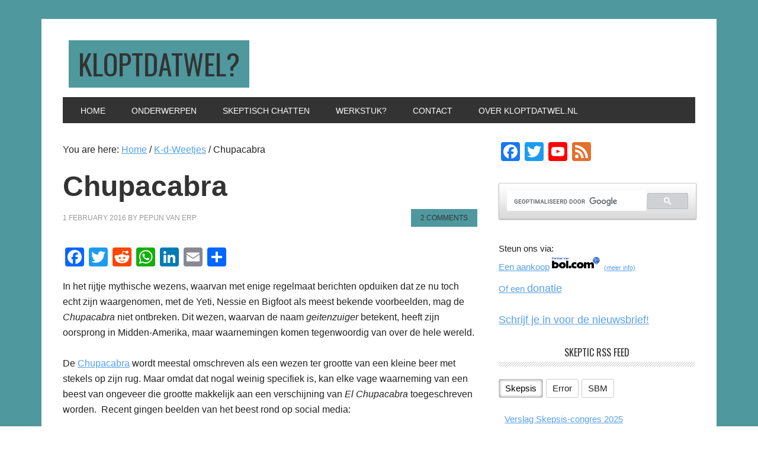

--- FILE ---
content_type: text/html; charset=UTF-8
request_url: https://kloptdatwel.nl/2016/02/01/chupacabra/
body_size: 25680
content:
<!DOCTYPE html>
<html lang="en-US" prefix="og: https://ogp.me/ns#" xmlns:og="http://ogp.me/ns#" xmlns:fb="http://ogp.me/ns/fb#">
<head >
<meta charset="UTF-8" />
<meta name="viewport" content="width=device-width, initial-scale=1" />
	<style>img:is([sizes="auto" i], [sizes^="auto," i]) { contain-intrinsic-size: 3000px 1500px }</style>
	
<!-- Search Engine Optimization by Rank Math - https://rankmath.com/ -->
<title>Chupacabra - Kloptdatwel?</title>
<meta name="robots" content="follow, index, max-snippet:-1, max-video-preview:-1, max-image-preview:large"/>
<link rel="canonical" href="https://kloptdatwel.nl/2016/02/01/chupacabra/" />
<meta property="og:locale" content="en_US" />
<meta property="og:type" content="article" />
<meta property="og:title" content="Chupacabra - Kloptdatwel?" />
<meta property="og:description" content="In het rijtje mythische wezens, waarvan met enige regelmaat berichten opduiken dat ze nu toch echt zijn waargenomen, met de Yeti, Nessie en Bigfoot als meest bekende voorbeelden, mag de Chupacabra niet ontbreken. Dit wezen, waarvan de naam geitenzuiger betekent, heeft zijn oorsprong in Midden-Amerika, maar waarnemingen komen tegenwoordig van over de hele wereld. De Chupacabra [&hellip;]" />
<meta property="og:url" content="https://kloptdatwel.nl/2016/02/01/chupacabra/" />
<meta property="og:site_name" content="Kloptdatwel?" />
<meta property="article:author" content="http://www.facebook.com/pepijn.vanerp.3" />
<meta property="article:tag" content="chupacabra" />
<meta property="article:section" content="K-d-Weetjes" />
<meta property="og:updated_time" content="2018-12-14T00:38:27+01:00" />
<meta property="og:image" content="https://kloptdatwel.nl/wp-content/uploads/chupacabra-sun-bear.jpg" />
<meta property="og:image:secure_url" content="https://kloptdatwel.nl/wp-content/uploads/chupacabra-sun-bear.jpg" />
<meta property="og:image:width" content="564" />
<meta property="og:image:height" content="317" />
<meta property="og:image:alt" content="Chupacabra" />
<meta property="og:image:type" content="image/jpeg" />
<meta property="article:published_time" content="2016-02-01T11:26:14+01:00" />
<meta property="article:modified_time" content="2018-12-14T00:38:27+01:00" />
<meta name="twitter:card" content="summary_large_image" />
<meta name="twitter:title" content="Chupacabra - Kloptdatwel?" />
<meta name="twitter:description" content="In het rijtje mythische wezens, waarvan met enige regelmaat berichten opduiken dat ze nu toch echt zijn waargenomen, met de Yeti, Nessie en Bigfoot als meest bekende voorbeelden, mag de Chupacabra niet ontbreken. Dit wezen, waarvan de naam geitenzuiger betekent, heeft zijn oorsprong in Midden-Amerika, maar waarnemingen komen tegenwoordig van over de hele wereld. De Chupacabra [&hellip;]" />
<meta name="twitter:creator" content="@pjvanerp" />
<meta name="twitter:image" content="https://kloptdatwel.nl/wp-content/uploads/chupacabra-sun-bear.jpg" />
<meta name="twitter:label1" content="Written by" />
<meta name="twitter:data1" content="Pepijn van Erp" />
<meta name="twitter:label2" content="Time to read" />
<meta name="twitter:data2" content="1 minute" />
<script type="application/ld+json" class="rank-math-schema">{"@context":"https://schema.org","@graph":[{"@type":["EducationalOrganization","Organization"],"@id":"https://kloptdatwel.nl/#organization","name":"Kloptdatwel?","url":"https://kloptdatwel.nl","logo":{"@type":"ImageObject","@id":"https://kloptdatwel.nl/#logo","url":"https://kloptdatwel.nl/wp-content/uploads/Kloptdatwel-logo200x200.jpg","contentUrl":"https://kloptdatwel.nl/wp-content/uploads/Kloptdatwel-logo200x200.jpg","caption":"Kloptdatwel?","inLanguage":"en-US","width":"200","height":"200"}},{"@type":"WebSite","@id":"https://kloptdatwel.nl/#website","url":"https://kloptdatwel.nl","name":"Kloptdatwel?","publisher":{"@id":"https://kloptdatwel.nl/#organization"},"inLanguage":"en-US"},{"@type":"ImageObject","@id":"https://kloptdatwel.nl/wp-content/uploads/chupacabra-sun-bear.jpg","url":"https://kloptdatwel.nl/wp-content/uploads/chupacabra-sun-bear.jpg","width":"564","height":"317","inLanguage":"en-US"},{"@type":"WebPage","@id":"https://kloptdatwel.nl/2016/02/01/chupacabra/#webpage","url":"https://kloptdatwel.nl/2016/02/01/chupacabra/","name":"Chupacabra - Kloptdatwel?","datePublished":"2016-02-01T11:26:14+01:00","dateModified":"2018-12-14T00:38:27+01:00","isPartOf":{"@id":"https://kloptdatwel.nl/#website"},"primaryImageOfPage":{"@id":"https://kloptdatwel.nl/wp-content/uploads/chupacabra-sun-bear.jpg"},"inLanguage":"en-US"},{"@type":"Person","@id":"https://kloptdatwel.nl/author/pepijnvanerp/","name":"Pepijn van Erp","url":"https://kloptdatwel.nl/author/pepijnvanerp/","image":{"@type":"ImageObject","@id":"https://secure.gravatar.com/avatar/2fb6ced14eb31bdd4c4a9a44a14c3fe058a0495679b1066f5aa91955cf2c0517?s=96&amp;d=mm&amp;r=g","url":"https://secure.gravatar.com/avatar/2fb6ced14eb31bdd4c4a9a44a14c3fe058a0495679b1066f5aa91955cf2c0517?s=96&amp;d=mm&amp;r=g","caption":"Pepijn van Erp","inLanguage":"en-US"},"sameAs":["https://www.pepijnvanerp.nl/","http://www.facebook.com/pepijn.vanerp.3","https://twitter.com/pjvanerp"],"worksFor":{"@id":"https://kloptdatwel.nl/#organization"}},{"@type":"BlogPosting","headline":"Chupacabra - Kloptdatwel?","datePublished":"2016-02-01T11:26:14+01:00","dateModified":"2018-12-14T00:38:27+01:00","articleSection":"K-d-Weetjes","author":{"@id":"https://kloptdatwel.nl/author/pepijnvanerp/","name":"Pepijn van Erp"},"publisher":{"@id":"https://kloptdatwel.nl/#organization"},"description":"In het rijtje mythische wezens, waarvan met enige regelmaat berichten opduiken dat ze nu toch echt zijn waargenomen,\u00a0met de Yeti, Nessie en Bigfoot als meest bekende voorbeelden, mag de Chupacabra niet ontbreken. Dit wezen, waarvan de naam geitenzuiger betekent, heeft zijn oorsprong in Midden-Amerika, maar waarnemingen komen tegenwoordig van over de hele wereld.","name":"Chupacabra - Kloptdatwel?","@id":"https://kloptdatwel.nl/2016/02/01/chupacabra/#richSnippet","isPartOf":{"@id":"https://kloptdatwel.nl/2016/02/01/chupacabra/#webpage"},"image":{"@id":"https://kloptdatwel.nl/wp-content/uploads/chupacabra-sun-bear.jpg"},"inLanguage":"en-US","mainEntityOfPage":{"@id":"https://kloptdatwel.nl/2016/02/01/chupacabra/#webpage"}}]}</script>
<!-- /Rank Math WordPress SEO plugin -->

<link rel='dns-prefetch' href='//static.addtoany.com' />
<link rel='dns-prefetch' href='//fonts.googleapis.com' />
<link rel="alternate" type="application/rss+xml" title="Kloptdatwel? &raquo; Feed" href="https://kloptdatwel.nl/feed/" />
<link rel="alternate" type="application/rss+xml" title="Kloptdatwel? &raquo; Comments Feed" href="https://kloptdatwel.nl/comments/feed/" />
<link rel="alternate" type="application/rss+xml" title="Kloptdatwel? &raquo; Chupacabra Comments Feed" href="https://kloptdatwel.nl/2016/02/01/chupacabra/feed/" />
		<!-- This site uses the Google Analytics by MonsterInsights plugin v9.11.1 - Using Analytics tracking - https://www.monsterinsights.com/ -->
							<script src="//www.googletagmanager.com/gtag/js?id=G-SHS1TKNSZZ"  data-cfasync="false" data-wpfc-render="false" type="text/javascript" async></script>
			<script data-cfasync="false" data-wpfc-render="false" type="text/javascript">
				var mi_version = '9.11.1';
				var mi_track_user = true;
				var mi_no_track_reason = '';
								var MonsterInsightsDefaultLocations = {"page_location":"https:\/\/kloptdatwel.nl\/2016\/02\/01\/chupacabra\/"};
								MonsterInsightsDefaultLocations.page_location = window.location.href;
								if ( typeof MonsterInsightsPrivacyGuardFilter === 'function' ) {
					var MonsterInsightsLocations = (typeof MonsterInsightsExcludeQuery === 'object') ? MonsterInsightsPrivacyGuardFilter( MonsterInsightsExcludeQuery ) : MonsterInsightsPrivacyGuardFilter( MonsterInsightsDefaultLocations );
				} else {
					var MonsterInsightsLocations = (typeof MonsterInsightsExcludeQuery === 'object') ? MonsterInsightsExcludeQuery : MonsterInsightsDefaultLocations;
				}

								var disableStrs = [
										'ga-disable-G-SHS1TKNSZZ',
									];

				/* Function to detect opted out users */
				function __gtagTrackerIsOptedOut() {
					for (var index = 0; index < disableStrs.length; index++) {
						if (document.cookie.indexOf(disableStrs[index] + '=true') > -1) {
							return true;
						}
					}

					return false;
				}

				/* Disable tracking if the opt-out cookie exists. */
				if (__gtagTrackerIsOptedOut()) {
					for (var index = 0; index < disableStrs.length; index++) {
						window[disableStrs[index]] = true;
					}
				}

				/* Opt-out function */
				function __gtagTrackerOptout() {
					for (var index = 0; index < disableStrs.length; index++) {
						document.cookie = disableStrs[index] + '=true; expires=Thu, 31 Dec 2099 23:59:59 UTC; path=/';
						window[disableStrs[index]] = true;
					}
				}

				if ('undefined' === typeof gaOptout) {
					function gaOptout() {
						__gtagTrackerOptout();
					}
				}
								window.dataLayer = window.dataLayer || [];

				window.MonsterInsightsDualTracker = {
					helpers: {},
					trackers: {},
				};
				if (mi_track_user) {
					function __gtagDataLayer() {
						dataLayer.push(arguments);
					}

					function __gtagTracker(type, name, parameters) {
						if (!parameters) {
							parameters = {};
						}

						if (parameters.send_to) {
							__gtagDataLayer.apply(null, arguments);
							return;
						}

						if (type === 'event') {
														parameters.send_to = monsterinsights_frontend.v4_id;
							var hookName = name;
							if (typeof parameters['event_category'] !== 'undefined') {
								hookName = parameters['event_category'] + ':' + name;
							}

							if (typeof MonsterInsightsDualTracker.trackers[hookName] !== 'undefined') {
								MonsterInsightsDualTracker.trackers[hookName](parameters);
							} else {
								__gtagDataLayer('event', name, parameters);
							}
							
						} else {
							__gtagDataLayer.apply(null, arguments);
						}
					}

					__gtagTracker('js', new Date());
					__gtagTracker('set', {
						'developer_id.dZGIzZG': true,
											});
					if ( MonsterInsightsLocations.page_location ) {
						__gtagTracker('set', MonsterInsightsLocations);
					}
										__gtagTracker('config', 'G-SHS1TKNSZZ', {"forceSSL":"true"} );
										window.gtag = __gtagTracker;										(function () {
						/* https://developers.google.com/analytics/devguides/collection/analyticsjs/ */
						/* ga and __gaTracker compatibility shim. */
						var noopfn = function () {
							return null;
						};
						var newtracker = function () {
							return new Tracker();
						};
						var Tracker = function () {
							return null;
						};
						var p = Tracker.prototype;
						p.get = noopfn;
						p.set = noopfn;
						p.send = function () {
							var args = Array.prototype.slice.call(arguments);
							args.unshift('send');
							__gaTracker.apply(null, args);
						};
						var __gaTracker = function () {
							var len = arguments.length;
							if (len === 0) {
								return;
							}
							var f = arguments[len - 1];
							if (typeof f !== 'object' || f === null || typeof f.hitCallback !== 'function') {
								if ('send' === arguments[0]) {
									var hitConverted, hitObject = false, action;
									if ('event' === arguments[1]) {
										if ('undefined' !== typeof arguments[3]) {
											hitObject = {
												'eventAction': arguments[3],
												'eventCategory': arguments[2],
												'eventLabel': arguments[4],
												'value': arguments[5] ? arguments[5] : 1,
											}
										}
									}
									if ('pageview' === arguments[1]) {
										if ('undefined' !== typeof arguments[2]) {
											hitObject = {
												'eventAction': 'page_view',
												'page_path': arguments[2],
											}
										}
									}
									if (typeof arguments[2] === 'object') {
										hitObject = arguments[2];
									}
									if (typeof arguments[5] === 'object') {
										Object.assign(hitObject, arguments[5]);
									}
									if ('undefined' !== typeof arguments[1].hitType) {
										hitObject = arguments[1];
										if ('pageview' === hitObject.hitType) {
											hitObject.eventAction = 'page_view';
										}
									}
									if (hitObject) {
										action = 'timing' === arguments[1].hitType ? 'timing_complete' : hitObject.eventAction;
										hitConverted = mapArgs(hitObject);
										__gtagTracker('event', action, hitConverted);
									}
								}
								return;
							}

							function mapArgs(args) {
								var arg, hit = {};
								var gaMap = {
									'eventCategory': 'event_category',
									'eventAction': 'event_action',
									'eventLabel': 'event_label',
									'eventValue': 'event_value',
									'nonInteraction': 'non_interaction',
									'timingCategory': 'event_category',
									'timingVar': 'name',
									'timingValue': 'value',
									'timingLabel': 'event_label',
									'page': 'page_path',
									'location': 'page_location',
									'title': 'page_title',
									'referrer' : 'page_referrer',
								};
								for (arg in args) {
																		if (!(!args.hasOwnProperty(arg) || !gaMap.hasOwnProperty(arg))) {
										hit[gaMap[arg]] = args[arg];
									} else {
										hit[arg] = args[arg];
									}
								}
								return hit;
							}

							try {
								f.hitCallback();
							} catch (ex) {
							}
						};
						__gaTracker.create = newtracker;
						__gaTracker.getByName = newtracker;
						__gaTracker.getAll = function () {
							return [];
						};
						__gaTracker.remove = noopfn;
						__gaTracker.loaded = true;
						window['__gaTracker'] = __gaTracker;
					})();
									} else {
										console.log("");
					(function () {
						function __gtagTracker() {
							return null;
						}

						window['__gtagTracker'] = __gtagTracker;
						window['gtag'] = __gtagTracker;
					})();
									}
			</script>
							<!-- / Google Analytics by MonsterInsights -->
		<script type="text/javascript">
/* <![CDATA[ */
window._wpemojiSettings = {"baseUrl":"https:\/\/s.w.org\/images\/core\/emoji\/16.0.1\/72x72\/","ext":".png","svgUrl":"https:\/\/s.w.org\/images\/core\/emoji\/16.0.1\/svg\/","svgExt":".svg","source":{"concatemoji":"https:\/\/kloptdatwel.nl\/wp-includes\/js\/wp-emoji-release.min.js?ver=6.8.3"}};
/*! This file is auto-generated */
!function(s,n){var o,i,e;function c(e){try{var t={supportTests:e,timestamp:(new Date).valueOf()};sessionStorage.setItem(o,JSON.stringify(t))}catch(e){}}function p(e,t,n){e.clearRect(0,0,e.canvas.width,e.canvas.height),e.fillText(t,0,0);var t=new Uint32Array(e.getImageData(0,0,e.canvas.width,e.canvas.height).data),a=(e.clearRect(0,0,e.canvas.width,e.canvas.height),e.fillText(n,0,0),new Uint32Array(e.getImageData(0,0,e.canvas.width,e.canvas.height).data));return t.every(function(e,t){return e===a[t]})}function u(e,t){e.clearRect(0,0,e.canvas.width,e.canvas.height),e.fillText(t,0,0);for(var n=e.getImageData(16,16,1,1),a=0;a<n.data.length;a++)if(0!==n.data[a])return!1;return!0}function f(e,t,n,a){switch(t){case"flag":return n(e,"\ud83c\udff3\ufe0f\u200d\u26a7\ufe0f","\ud83c\udff3\ufe0f\u200b\u26a7\ufe0f")?!1:!n(e,"\ud83c\udde8\ud83c\uddf6","\ud83c\udde8\u200b\ud83c\uddf6")&&!n(e,"\ud83c\udff4\udb40\udc67\udb40\udc62\udb40\udc65\udb40\udc6e\udb40\udc67\udb40\udc7f","\ud83c\udff4\u200b\udb40\udc67\u200b\udb40\udc62\u200b\udb40\udc65\u200b\udb40\udc6e\u200b\udb40\udc67\u200b\udb40\udc7f");case"emoji":return!a(e,"\ud83e\udedf")}return!1}function g(e,t,n,a){var r="undefined"!=typeof WorkerGlobalScope&&self instanceof WorkerGlobalScope?new OffscreenCanvas(300,150):s.createElement("canvas"),o=r.getContext("2d",{willReadFrequently:!0}),i=(o.textBaseline="top",o.font="600 32px Arial",{});return e.forEach(function(e){i[e]=t(o,e,n,a)}),i}function t(e){var t=s.createElement("script");t.src=e,t.defer=!0,s.head.appendChild(t)}"undefined"!=typeof Promise&&(o="wpEmojiSettingsSupports",i=["flag","emoji"],n.supports={everything:!0,everythingExceptFlag:!0},e=new Promise(function(e){s.addEventListener("DOMContentLoaded",e,{once:!0})}),new Promise(function(t){var n=function(){try{var e=JSON.parse(sessionStorage.getItem(o));if("object"==typeof e&&"number"==typeof e.timestamp&&(new Date).valueOf()<e.timestamp+604800&&"object"==typeof e.supportTests)return e.supportTests}catch(e){}return null}();if(!n){if("undefined"!=typeof Worker&&"undefined"!=typeof OffscreenCanvas&&"undefined"!=typeof URL&&URL.createObjectURL&&"undefined"!=typeof Blob)try{var e="postMessage("+g.toString()+"("+[JSON.stringify(i),f.toString(),p.toString(),u.toString()].join(",")+"));",a=new Blob([e],{type:"text/javascript"}),r=new Worker(URL.createObjectURL(a),{name:"wpTestEmojiSupports"});return void(r.onmessage=function(e){c(n=e.data),r.terminate(),t(n)})}catch(e){}c(n=g(i,f,p,u))}t(n)}).then(function(e){for(var t in e)n.supports[t]=e[t],n.supports.everything=n.supports.everything&&n.supports[t],"flag"!==t&&(n.supports.everythingExceptFlag=n.supports.everythingExceptFlag&&n.supports[t]);n.supports.everythingExceptFlag=n.supports.everythingExceptFlag&&!n.supports.flag,n.DOMReady=!1,n.readyCallback=function(){n.DOMReady=!0}}).then(function(){return e}).then(function(){var e;n.supports.everything||(n.readyCallback(),(e=n.source||{}).concatemoji?t(e.concatemoji):e.wpemoji&&e.twemoji&&(t(e.twemoji),t(e.wpemoji)))}))}((window,document),window._wpemojiSettings);
/* ]]> */
</script>
<link rel='stylesheet' id='wgs-css' href='https://kloptdatwel.nl/wp-content/plugins/wp-google-search/wgs.css?ver=6.8.3' type='text/css' media='all' />
<link rel='stylesheet' id='wgs2-css' href='https://kloptdatwel.nl/wp-content/plugins/wp-google-search/wgs2.css?ver=6.8.3' type='text/css' media='all' />
<link rel='stylesheet' id='mtq_CoreStyleSheets-css' href='https://kloptdatwel.nl/wp-content/plugins/mtouch-quiz/mtq_core_style.css?ver=3.1.3' type='text/css' media='all' />
<link rel='stylesheet' id='mtq_ThemeStyleSheets-css' href='https://kloptdatwel.nl/wp-content/plugins/mtouch-quiz/mtq_theme_style.css?ver=3.1.3' type='text/css' media='all' />
<link rel='stylesheet' id='metro-pro-css' href='https://kloptdatwel.nl/wp-content/themes/metro-pro/style.css?ver=2.2.2' type='text/css' media='all' />
<style id='metro-pro-inline-css' type='text/css'>


		a,
		.entry-content a,
		.entry-title a:focus,
		.entry-title a:hover,
		.genesis-nav-menu > .right > a:focus,
		.genesis-nav-menu > .right > a:hover {
			color: #56a0eb;
		}
		

		a.social-buttons:focus,
		a.social-buttons:hover,
		button:focus,
		button:hover,
		input:focus[type="button"],
		input:focus[type="reset"],
		input:focus[type="submit"],
		input:hover[type="button"],
		input:hover[type="reset"],
		input:hover[type="submit"],
		.archive-pagination li a:focus,
		.archive-pagination li a:hover,
		.archive-pagination li.active a,
		.button:focus,
		.button:hover,
		.content .entry-meta .entry-comments-link a,
		.entry-content .button:focus,
		.entry-content .button:hover,
		.genesis-nav-menu .current-menu-item > a,
		.genesis-nav-menu a:focus,
		.genesis-nav-menu a:hover,
		.nav-primary .sub-menu a:focus,
		.nav-primary .sub-menu a:hover,
		.nav-secondary .sub-menu a:focus,
		.nav-secondary .sub-menu a:hover,
		.sidebar .enews-widget input[type="submit"],
		.site-title a,
		.site-title a:focus,
		.site-title a:hover {
			background-color: #4f989e;
			color: #333333;
		}

		
</style>
<style id='wp-emoji-styles-inline-css' type='text/css'>

	img.wp-smiley, img.emoji {
		display: inline !important;
		border: none !important;
		box-shadow: none !important;
		height: 1em !important;
		width: 1em !important;
		margin: 0 0.07em !important;
		vertical-align: -0.1em !important;
		background: none !important;
		padding: 0 !important;
	}
</style>
<link rel='stylesheet' id='wp-block-library-css' href='https://kloptdatwel.nl/wp-includes/css/dist/block-library/style.min.css?ver=6.8.3' type='text/css' media='all' />
<style id='classic-theme-styles-inline-css' type='text/css'>
/*! This file is auto-generated */
.wp-block-button__link{color:#fff;background-color:#32373c;border-radius:9999px;box-shadow:none;text-decoration:none;padding:calc(.667em + 2px) calc(1.333em + 2px);font-size:1.125em}.wp-block-file__button{background:#32373c;color:#fff;text-decoration:none}
</style>
<style id='global-styles-inline-css' type='text/css'>
:root{--wp--preset--aspect-ratio--square: 1;--wp--preset--aspect-ratio--4-3: 4/3;--wp--preset--aspect-ratio--3-4: 3/4;--wp--preset--aspect-ratio--3-2: 3/2;--wp--preset--aspect-ratio--2-3: 2/3;--wp--preset--aspect-ratio--16-9: 16/9;--wp--preset--aspect-ratio--9-16: 9/16;--wp--preset--color--black: #000000;--wp--preset--color--cyan-bluish-gray: #abb8c3;--wp--preset--color--white: #ffffff;--wp--preset--color--pale-pink: #f78da7;--wp--preset--color--vivid-red: #cf2e2e;--wp--preset--color--luminous-vivid-orange: #ff6900;--wp--preset--color--luminous-vivid-amber: #fcb900;--wp--preset--color--light-green-cyan: #7bdcb5;--wp--preset--color--vivid-green-cyan: #00d084;--wp--preset--color--pale-cyan-blue: #8ed1fc;--wp--preset--color--vivid-cyan-blue: #0693e3;--wp--preset--color--vivid-purple: #9b51e0;--wp--preset--gradient--vivid-cyan-blue-to-vivid-purple: linear-gradient(135deg,rgba(6,147,227,1) 0%,rgb(155,81,224) 100%);--wp--preset--gradient--light-green-cyan-to-vivid-green-cyan: linear-gradient(135deg,rgb(122,220,180) 0%,rgb(0,208,130) 100%);--wp--preset--gradient--luminous-vivid-amber-to-luminous-vivid-orange: linear-gradient(135deg,rgba(252,185,0,1) 0%,rgba(255,105,0,1) 100%);--wp--preset--gradient--luminous-vivid-orange-to-vivid-red: linear-gradient(135deg,rgba(255,105,0,1) 0%,rgb(207,46,46) 100%);--wp--preset--gradient--very-light-gray-to-cyan-bluish-gray: linear-gradient(135deg,rgb(238,238,238) 0%,rgb(169,184,195) 100%);--wp--preset--gradient--cool-to-warm-spectrum: linear-gradient(135deg,rgb(74,234,220) 0%,rgb(151,120,209) 20%,rgb(207,42,186) 40%,rgb(238,44,130) 60%,rgb(251,105,98) 80%,rgb(254,248,76) 100%);--wp--preset--gradient--blush-light-purple: linear-gradient(135deg,rgb(255,206,236) 0%,rgb(152,150,240) 100%);--wp--preset--gradient--blush-bordeaux: linear-gradient(135deg,rgb(254,205,165) 0%,rgb(254,45,45) 50%,rgb(107,0,62) 100%);--wp--preset--gradient--luminous-dusk: linear-gradient(135deg,rgb(255,203,112) 0%,rgb(199,81,192) 50%,rgb(65,88,208) 100%);--wp--preset--gradient--pale-ocean: linear-gradient(135deg,rgb(255,245,203) 0%,rgb(182,227,212) 50%,rgb(51,167,181) 100%);--wp--preset--gradient--electric-grass: linear-gradient(135deg,rgb(202,248,128) 0%,rgb(113,206,126) 100%);--wp--preset--gradient--midnight: linear-gradient(135deg,rgb(2,3,129) 0%,rgb(40,116,252) 100%);--wp--preset--font-size--small: 13px;--wp--preset--font-size--medium: 20px;--wp--preset--font-size--large: 36px;--wp--preset--font-size--x-large: 42px;--wp--preset--spacing--20: 0.44rem;--wp--preset--spacing--30: 0.67rem;--wp--preset--spacing--40: 1rem;--wp--preset--spacing--50: 1.5rem;--wp--preset--spacing--60: 2.25rem;--wp--preset--spacing--70: 3.38rem;--wp--preset--spacing--80: 5.06rem;--wp--preset--shadow--natural: 6px 6px 9px rgba(0, 0, 0, 0.2);--wp--preset--shadow--deep: 12px 12px 50px rgba(0, 0, 0, 0.4);--wp--preset--shadow--sharp: 6px 6px 0px rgba(0, 0, 0, 0.2);--wp--preset--shadow--outlined: 6px 6px 0px -3px rgba(255, 255, 255, 1), 6px 6px rgba(0, 0, 0, 1);--wp--preset--shadow--crisp: 6px 6px 0px rgba(0, 0, 0, 1);}:where(.is-layout-flex){gap: 0.5em;}:where(.is-layout-grid){gap: 0.5em;}body .is-layout-flex{display: flex;}.is-layout-flex{flex-wrap: wrap;align-items: center;}.is-layout-flex > :is(*, div){margin: 0;}body .is-layout-grid{display: grid;}.is-layout-grid > :is(*, div){margin: 0;}:where(.wp-block-columns.is-layout-flex){gap: 2em;}:where(.wp-block-columns.is-layout-grid){gap: 2em;}:where(.wp-block-post-template.is-layout-flex){gap: 1.25em;}:where(.wp-block-post-template.is-layout-grid){gap: 1.25em;}.has-black-color{color: var(--wp--preset--color--black) !important;}.has-cyan-bluish-gray-color{color: var(--wp--preset--color--cyan-bluish-gray) !important;}.has-white-color{color: var(--wp--preset--color--white) !important;}.has-pale-pink-color{color: var(--wp--preset--color--pale-pink) !important;}.has-vivid-red-color{color: var(--wp--preset--color--vivid-red) !important;}.has-luminous-vivid-orange-color{color: var(--wp--preset--color--luminous-vivid-orange) !important;}.has-luminous-vivid-amber-color{color: var(--wp--preset--color--luminous-vivid-amber) !important;}.has-light-green-cyan-color{color: var(--wp--preset--color--light-green-cyan) !important;}.has-vivid-green-cyan-color{color: var(--wp--preset--color--vivid-green-cyan) !important;}.has-pale-cyan-blue-color{color: var(--wp--preset--color--pale-cyan-blue) !important;}.has-vivid-cyan-blue-color{color: var(--wp--preset--color--vivid-cyan-blue) !important;}.has-vivid-purple-color{color: var(--wp--preset--color--vivid-purple) !important;}.has-black-background-color{background-color: var(--wp--preset--color--black) !important;}.has-cyan-bluish-gray-background-color{background-color: var(--wp--preset--color--cyan-bluish-gray) !important;}.has-white-background-color{background-color: var(--wp--preset--color--white) !important;}.has-pale-pink-background-color{background-color: var(--wp--preset--color--pale-pink) !important;}.has-vivid-red-background-color{background-color: var(--wp--preset--color--vivid-red) !important;}.has-luminous-vivid-orange-background-color{background-color: var(--wp--preset--color--luminous-vivid-orange) !important;}.has-luminous-vivid-amber-background-color{background-color: var(--wp--preset--color--luminous-vivid-amber) !important;}.has-light-green-cyan-background-color{background-color: var(--wp--preset--color--light-green-cyan) !important;}.has-vivid-green-cyan-background-color{background-color: var(--wp--preset--color--vivid-green-cyan) !important;}.has-pale-cyan-blue-background-color{background-color: var(--wp--preset--color--pale-cyan-blue) !important;}.has-vivid-cyan-blue-background-color{background-color: var(--wp--preset--color--vivid-cyan-blue) !important;}.has-vivid-purple-background-color{background-color: var(--wp--preset--color--vivid-purple) !important;}.has-black-border-color{border-color: var(--wp--preset--color--black) !important;}.has-cyan-bluish-gray-border-color{border-color: var(--wp--preset--color--cyan-bluish-gray) !important;}.has-white-border-color{border-color: var(--wp--preset--color--white) !important;}.has-pale-pink-border-color{border-color: var(--wp--preset--color--pale-pink) !important;}.has-vivid-red-border-color{border-color: var(--wp--preset--color--vivid-red) !important;}.has-luminous-vivid-orange-border-color{border-color: var(--wp--preset--color--luminous-vivid-orange) !important;}.has-luminous-vivid-amber-border-color{border-color: var(--wp--preset--color--luminous-vivid-amber) !important;}.has-light-green-cyan-border-color{border-color: var(--wp--preset--color--light-green-cyan) !important;}.has-vivid-green-cyan-border-color{border-color: var(--wp--preset--color--vivid-green-cyan) !important;}.has-pale-cyan-blue-border-color{border-color: var(--wp--preset--color--pale-cyan-blue) !important;}.has-vivid-cyan-blue-border-color{border-color: var(--wp--preset--color--vivid-cyan-blue) !important;}.has-vivid-purple-border-color{border-color: var(--wp--preset--color--vivid-purple) !important;}.has-vivid-cyan-blue-to-vivid-purple-gradient-background{background: var(--wp--preset--gradient--vivid-cyan-blue-to-vivid-purple) !important;}.has-light-green-cyan-to-vivid-green-cyan-gradient-background{background: var(--wp--preset--gradient--light-green-cyan-to-vivid-green-cyan) !important;}.has-luminous-vivid-amber-to-luminous-vivid-orange-gradient-background{background: var(--wp--preset--gradient--luminous-vivid-amber-to-luminous-vivid-orange) !important;}.has-luminous-vivid-orange-to-vivid-red-gradient-background{background: var(--wp--preset--gradient--luminous-vivid-orange-to-vivid-red) !important;}.has-very-light-gray-to-cyan-bluish-gray-gradient-background{background: var(--wp--preset--gradient--very-light-gray-to-cyan-bluish-gray) !important;}.has-cool-to-warm-spectrum-gradient-background{background: var(--wp--preset--gradient--cool-to-warm-spectrum) !important;}.has-blush-light-purple-gradient-background{background: var(--wp--preset--gradient--blush-light-purple) !important;}.has-blush-bordeaux-gradient-background{background: var(--wp--preset--gradient--blush-bordeaux) !important;}.has-luminous-dusk-gradient-background{background: var(--wp--preset--gradient--luminous-dusk) !important;}.has-pale-ocean-gradient-background{background: var(--wp--preset--gradient--pale-ocean) !important;}.has-electric-grass-gradient-background{background: var(--wp--preset--gradient--electric-grass) !important;}.has-midnight-gradient-background{background: var(--wp--preset--gradient--midnight) !important;}.has-small-font-size{font-size: var(--wp--preset--font-size--small) !important;}.has-medium-font-size{font-size: var(--wp--preset--font-size--medium) !important;}.has-large-font-size{font-size: var(--wp--preset--font-size--large) !important;}.has-x-large-font-size{font-size: var(--wp--preset--font-size--x-large) !important;}
:where(.wp-block-post-template.is-layout-flex){gap: 1.25em;}:where(.wp-block-post-template.is-layout-grid){gap: 1.25em;}
:where(.wp-block-columns.is-layout-flex){gap: 2em;}:where(.wp-block-columns.is-layout-grid){gap: 2em;}
:root :where(.wp-block-pullquote){font-size: 1.5em;line-height: 1.6;}
</style>
<link rel='stylesheet' id='bol.css-css' href='https://kloptdatwel.nl/wp-content/plugins/bolcom-partnerprogramma-wordpress-plugin/resources/css/bol.css?ver=6.8.3' type='text/css' media='all' />
<link rel='stylesheet' id='super-rss-reader-css' href='https://kloptdatwel.nl/wp-content/plugins/super-rss-reader/public/css/style.min.css?ver=5.4' type='text/css' media='all' />
<link rel='stylesheet' id='TumblrAJAX-css' href='https://kloptdatwel.nl/wp-content/plugins/tumblr-ajax//default.css?ver=6.8.3' type='text/css' media='all' />
<link rel='stylesheet' id='yop-public-css' href='https://kloptdatwel.nl/wp-content/plugins/yop-poll/public/assets/css/yop-poll-public-6.5.39.css?ver=6.8.3' type='text/css' media='all' />
<link rel='stylesheet' id='mc4wp-form-basic-css' href='https://kloptdatwel.nl/wp-content/plugins/mailchimp-for-wp/assets/css/form-basic.css?ver=4.10.9' type='text/css' media='all' />
<link rel='stylesheet' id='dashicons-css' href='https://kloptdatwel.nl/wp-includes/css/dashicons.min.css?ver=6.8.3' type='text/css' media='all' />
<link rel='stylesheet' id='google-font-css' href='//fonts.googleapis.com/css?family=Oswald%3A400&#038;ver=2.2.2' type='text/css' media='all' />
<link rel='stylesheet' id='upw_theme_standard-css' href='https://kloptdatwel.nl/wp-content/plugins/ultimate-posts-widget/css/upw-theme-standard.min.css?ver=6.8.3' type='text/css' media='all' />
<link rel='stylesheet' id='slb_core-css' href='https://kloptdatwel.nl/wp-content/plugins/simple-lightbox/client/css/app.css?ver=2.9.4' type='text/css' media='all' />
<link rel='stylesheet' id='tablepress-default-css' href='https://kloptdatwel.nl/wp-content/plugins/tablepress/css/build/default.css?ver=3.2.6' type='text/css' media='all' />
<link rel='stylesheet' id='addtoany-css' href='https://kloptdatwel.nl/wp-content/plugins/add-to-any/addtoany.min.css?ver=1.16' type='text/css' media='all' />
<style id='addtoany-inline-css' type='text/css'>
@media screen and (min-width:981px){
.a2a_floating_style.a2a_default_style{display:none;}
}
</style>
<link rel='stylesheet' id='quick_chat_style_sheet-css' href='https://kloptdatwel.nl/wp-content/plugins/quick-chat/css/quick-chat.css?ver=6.8.3' type='text/css' media='all' />
<!--[if lt IE 8]>
<link rel='stylesheet' id='quick_chat_ie_style_sheet-css' href='https://kloptdatwel.nl/wp-content/plugins/quick-chat/css/quick-chat-ie.css?ver=6.8.3' type='text/css' media='all' />
<![endif]-->
<link rel='stylesheet' id='decent-comments-css' href='https://kloptdatwel.nl/wp-content/plugins/decent-comments/css/decent-comments.css?ver=3.0.2' type='text/css' media='all' />
<script type="text/javascript" src="https://kloptdatwel.nl/wp-includes/js/dist/vendor/react.min.js?ver=18.3.1.1" id="react-js"></script>
<script type="text/javascript" src="https://kloptdatwel.nl/wp-includes/js/dist/vendor/react-jsx-runtime.min.js?ver=18.3.1" id="react-jsx-runtime-js"></script>
<script type="text/javascript" src="https://kloptdatwel.nl/wp-includes/js/dist/hooks.min.js?ver=4d63a3d491d11ffd8ac6" id="wp-hooks-js"></script>
<script type="text/javascript" src="https://kloptdatwel.nl/wp-includes/js/dist/i18n.min.js?ver=5e580eb46a90c2b997e6" id="wp-i18n-js"></script>
<script type="text/javascript" id="wp-i18n-js-after">
/* <![CDATA[ */
wp.i18n.setLocaleData( { 'text direction\u0004ltr': [ 'ltr' ] } );
wp.i18n.setLocaleData( { 'text direction\u0004ltr': [ 'ltr' ] } );
/* ]]> */
</script>
<script type="text/javascript" src="https://kloptdatwel.nl/wp-includes/js/dist/vendor/wp-polyfill.min.js?ver=3.15.0" id="wp-polyfill-js"></script>
<script type="text/javascript" src="https://kloptdatwel.nl/wp-includes/js/dist/url.min.js?ver=c2964167dfe2477c14ea" id="wp-url-js"></script>
<script type="text/javascript" src="https://kloptdatwel.nl/wp-includes/js/dist/api-fetch.min.js?ver=3623a576c78df404ff20" id="wp-api-fetch-js"></script>
<script type="text/javascript" id="wp-api-fetch-js-after">
/* <![CDATA[ */
wp.apiFetch.use( wp.apiFetch.createRootURLMiddleware( "https://kloptdatwel.nl/wp-json/" ) );
wp.apiFetch.nonceMiddleware = wp.apiFetch.createNonceMiddleware( "0b26e7ea95" );
wp.apiFetch.use( wp.apiFetch.nonceMiddleware );
wp.apiFetch.use( wp.apiFetch.mediaUploadMiddleware );
wp.apiFetch.nonceEndpoint = "https://kloptdatwel.nl/wp-admin/admin-ajax.php?action=rest-nonce";
/* ]]> */
</script>
<script type="text/javascript" src="https://kloptdatwel.nl/wp-includes/js/dist/vendor/react-dom.min.js?ver=18.3.1.1" id="react-dom-js"></script>
<script type="text/javascript" src="https://kloptdatwel.nl/wp-includes/js/dist/dom-ready.min.js?ver=f77871ff7694fffea381" id="wp-dom-ready-js"></script>
<script type="text/javascript" src="https://kloptdatwel.nl/wp-includes/js/dist/a11y.min.js?ver=3156534cc54473497e14" id="wp-a11y-js"></script>
<script type="text/javascript" src="https://kloptdatwel.nl/wp-includes/js/dist/blob.min.js?ver=9113eed771d446f4a556" id="wp-blob-js"></script>
<script type="text/javascript" src="https://kloptdatwel.nl/wp-includes/js/dist/block-serialization-default-parser.min.js?ver=14d44daebf663d05d330" id="wp-block-serialization-default-parser-js"></script>
<script type="text/javascript" src="https://kloptdatwel.nl/wp-includes/js/dist/autop.min.js?ver=9fb50649848277dd318d" id="wp-autop-js"></script>
<script type="text/javascript" src="https://kloptdatwel.nl/wp-includes/js/dist/deprecated.min.js?ver=e1f84915c5e8ae38964c" id="wp-deprecated-js"></script>
<script type="text/javascript" src="https://kloptdatwel.nl/wp-includes/js/dist/dom.min.js?ver=80bd57c84b45cf04f4ce" id="wp-dom-js"></script>
<script type="text/javascript" src="https://kloptdatwel.nl/wp-includes/js/dist/escape-html.min.js?ver=6561a406d2d232a6fbd2" id="wp-escape-html-js"></script>
<script type="text/javascript" src="https://kloptdatwel.nl/wp-includes/js/dist/element.min.js?ver=a4eeeadd23c0d7ab1d2d" id="wp-element-js"></script>
<script type="text/javascript" src="https://kloptdatwel.nl/wp-includes/js/dist/is-shallow-equal.min.js?ver=e0f9f1d78d83f5196979" id="wp-is-shallow-equal-js"></script>
<script type="text/javascript" src="https://kloptdatwel.nl/wp-includes/js/dist/keycodes.min.js?ver=034ff647a54b018581d3" id="wp-keycodes-js"></script>
<script type="text/javascript" src="https://kloptdatwel.nl/wp-includes/js/dist/priority-queue.min.js?ver=9c21c957c7e50ffdbf48" id="wp-priority-queue-js"></script>
<script type="text/javascript" src="https://kloptdatwel.nl/wp-includes/js/dist/compose.min.js?ver=84bcf832a5c99203f3db" id="wp-compose-js"></script>
<script type="text/javascript" src="https://kloptdatwel.nl/wp-includes/js/dist/private-apis.min.js?ver=0f8478f1ba7e0eea562b" id="wp-private-apis-js"></script>
<script type="text/javascript" src="https://kloptdatwel.nl/wp-includes/js/dist/redux-routine.min.js?ver=8bb92d45458b29590f53" id="wp-redux-routine-js"></script>
<script type="text/javascript" src="https://kloptdatwel.nl/wp-includes/js/dist/data.min.js?ver=fe6c4835cd00e12493c3" id="wp-data-js"></script>
<script type="text/javascript" id="wp-data-js-after">
/* <![CDATA[ */
( function() {
	var userId = 0;
	var storageKey = "WP_DATA_USER_" + userId;
	wp.data
		.use( wp.data.plugins.persistence, { storageKey: storageKey } );
} )();
/* ]]> */
</script>
<script type="text/javascript" src="https://kloptdatwel.nl/wp-includes/js/dist/html-entities.min.js?ver=2cd3358363e0675638fb" id="wp-html-entities-js"></script>
<script type="text/javascript" src="https://kloptdatwel.nl/wp-includes/js/dist/rich-text.min.js?ver=74178fc8c4d67d66f1a8" id="wp-rich-text-js"></script>
<script type="text/javascript" src="https://kloptdatwel.nl/wp-includes/js/dist/shortcode.min.js?ver=b7747eee0efafd2f0c3b" id="wp-shortcode-js"></script>
<script type="text/javascript" src="https://kloptdatwel.nl/wp-includes/js/dist/warning.min.js?ver=ed7c8b0940914f4fe44b" id="wp-warning-js"></script>
<script type="text/javascript" src="https://kloptdatwel.nl/wp-includes/js/dist/blocks.min.js?ver=84530c06a3c62815b497" id="wp-blocks-js"></script>
<script type="text/javascript" src="https://kloptdatwel.nl/wp-includes/js/dist/vendor/moment.min.js?ver=2.30.1" id="moment-js"></script>
<script type="text/javascript" id="moment-js-after">
/* <![CDATA[ */
moment.updateLocale( 'en_US', {"months":["January","February","March","April","May","June","July","August","September","October","November","December"],"monthsShort":["Jan","Feb","Mar","Apr","May","Jun","Jul","Aug","Sep","Oct","Nov","Dec"],"weekdays":["Sunday","Monday","Tuesday","Wednesday","Thursday","Friday","Saturday"],"weekdaysShort":["Sun","Mon","Tue","Wed","Thu","Fri","Sat"],"week":{"dow":1},"longDateFormat":{"LT":"H:i","LTS":null,"L":null,"LL":"j F Y","LLL":"F j, Y g:i a","LLLL":null}} );
/* ]]> */
</script>
<script type="text/javascript" src="https://kloptdatwel.nl/wp-includes/js/dist/date.min.js?ver=85ff222add187a4e358f" id="wp-date-js"></script>
<script type="text/javascript" id="wp-date-js-after">
/* <![CDATA[ */
wp.date.setSettings( {"l10n":{"locale":"en_US","months":["January","February","March","April","May","June","July","August","September","October","November","December"],"monthsShort":["Jan","Feb","Mar","Apr","May","Jun","Jul","Aug","Sep","Oct","Nov","Dec"],"weekdays":["Sunday","Monday","Tuesday","Wednesday","Thursday","Friday","Saturday"],"weekdaysShort":["Sun","Mon","Tue","Wed","Thu","Fri","Sat"],"meridiem":{"am":"am","pm":"pm","AM":"AM","PM":"PM"},"relative":{"future":"%s from now","past":"%s ago","s":"a second","ss":"%d seconds","m":"a minute","mm":"%d minutes","h":"an hour","hh":"%d hours","d":"a day","dd":"%d days","M":"a month","MM":"%d months","y":"a year","yy":"%d years"},"startOfWeek":1},"formats":{"time":"H:i","date":"j F Y","datetime":"F j, Y g:i a","datetimeAbbreviated":"M j, Y g:i a"},"timezone":{"offset":1,"offsetFormatted":"1","string":"Europe\/Amsterdam","abbr":"CET"}} );
/* ]]> */
</script>
<script type="text/javascript" src="https://kloptdatwel.nl/wp-includes/js/dist/primitives.min.js?ver=aef2543ab60c8c9bb609" id="wp-primitives-js"></script>
<script type="text/javascript" src="https://kloptdatwel.nl/wp-includes/js/dist/components.min.js?ver=865f2ec3b5f5195705e0" id="wp-components-js"></script>
<script type="text/javascript" src="https://kloptdatwel.nl/wp-includes/js/dist/keyboard-shortcuts.min.js?ver=32686e58e84193ce808b" id="wp-keyboard-shortcuts-js"></script>
<script type="text/javascript" src="https://kloptdatwel.nl/wp-includes/js/dist/commands.min.js?ver=14ee29ad1743be844b11" id="wp-commands-js"></script>
<script type="text/javascript" src="https://kloptdatwel.nl/wp-includes/js/dist/notices.min.js?ver=673a68a7ac2f556ed50b" id="wp-notices-js"></script>
<script type="text/javascript" src="https://kloptdatwel.nl/wp-includes/js/dist/preferences-persistence.min.js?ver=9307a8c9e3254140a223" id="wp-preferences-persistence-js"></script>
<script type="text/javascript" src="https://kloptdatwel.nl/wp-includes/js/dist/preferences.min.js?ver=4aa23582b858c882a887" id="wp-preferences-js"></script>
<script type="text/javascript" id="wp-preferences-js-after">
/* <![CDATA[ */
( function() {
				var serverData = false;
				var userId = "0";
				var persistenceLayer = wp.preferencesPersistence.__unstableCreatePersistenceLayer( serverData, userId );
				var preferencesStore = wp.preferences.store;
				wp.data.dispatch( preferencesStore ).setPersistenceLayer( persistenceLayer );
			} ) ();
/* ]]> */
</script>
<script type="text/javascript" src="https://kloptdatwel.nl/wp-includes/js/dist/style-engine.min.js?ver=08cc10e9532531e22456" id="wp-style-engine-js"></script>
<script type="text/javascript" src="https://kloptdatwel.nl/wp-includes/js/dist/token-list.min.js?ver=3b5f5dcfde830ecef24f" id="wp-token-list-js"></script>
<script type="text/javascript" src="https://kloptdatwel.nl/wp-includes/js/dist/block-editor.min.js?ver=b3b0b55b35e04df52f7c" id="wp-block-editor-js"></script>
<script type="text/javascript" id="decent-comments-block-editor-js-extra">
/* <![CDATA[ */
var decentCommentsEdit = {"nonce":"0b26e7ea95","post_types":"post, page, attachment","current_id":"0"};
/* ]]> */
</script>
<script type="text/javascript" src="https://kloptdatwel.nl/wp-content/plugins/decent-comments/blocks/decent-comments/build/index.js?ver=d524a6e4a42d8bc0f05f" id="decent-comments-block-editor-js"></script>
<script type="text/javascript" src="https://kloptdatwel.nl/wp-includes/js/jquery/jquery.min.js?ver=3.7.1" id="jquery-core-js"></script>
<script type="text/javascript" src="https://kloptdatwel.nl/wp-includes/js/jquery/jquery-migrate.min.js?ver=3.4.1" id="jquery-migrate-js"></script>
<script type="text/javascript" src="https://kloptdatwel.nl/wp-content/plugins/mtouch-quiz/script.js?ver=3.1.3" id="mtq_script-js"></script>
<script type="text/javascript" src="https://kloptdatwel.nl/wp-content/plugins/google-analytics-for-wordpress/assets/js/frontend-gtag.min.js?ver=9.11.1" id="monsterinsights-frontend-script-js" async="async" data-wp-strategy="async"></script>
<script data-cfasync="false" data-wpfc-render="false" type="text/javascript" id='monsterinsights-frontend-script-js-extra'>/* <![CDATA[ */
var monsterinsights_frontend = {"js_events_tracking":"true","download_extensions":"pdf,doc,ppt,xls,zip,docx,pptx,xlsx","inbound_paths":"[]","home_url":"https:\/\/kloptdatwel.nl","hash_tracking":"false","v4_id":"G-SHS1TKNSZZ"};/* ]]> */
</script>
<script type="text/javascript" src="https://kloptdatwel.nl/wp-content/plugins/decent-comments/blocks/decent-comments/build/commentsUtils.js?ver=f140588d7433e6701d4a" id="decent-comments-block-decent-comments-script-js"></script>
<script type="text/javascript" id="addtoany-core-js-before">
/* <![CDATA[ */
window.a2a_config=window.a2a_config||{};a2a_config.callbacks=[];a2a_config.overlays=[];a2a_config.templates={};
/* ]]> */
</script>
<script type="text/javascript" defer src="https://static.addtoany.com/menu/page.js" id="addtoany-core-js"></script>
<script type="text/javascript" defer src="https://kloptdatwel.nl/wp-content/plugins/add-to-any/addtoany.min.js?ver=1.1" id="addtoany-jquery-js"></script>
<script type="text/javascript" src="https://kloptdatwel.nl/wp-content/plugins/bolcom-partnerprogramma-wordpress-plugin/resources/js/bol-partner-frontend.js?ver=6.8.3" id="bol-frontend-script-js"></script>
<script type="text/javascript" src="https://kloptdatwel.nl/wp-content/plugins/super-rss-reader/public/js/jquery.easy-ticker.min.js?ver=5.4" id="jquery-easy-ticker-js"></script>
<script type="text/javascript" src="https://kloptdatwel.nl/wp-content/plugins/super-rss-reader/public/js/script.min.js?ver=5.4" id="super-rss-reader-js"></script>
<script type="text/javascript" id="yop-public-js-extra">
/* <![CDATA[ */
var objectL10n = {"yopPollParams":{"urlParams":{"ajax":"https:\/\/kloptdatwel.nl\/wp-admin\/admin-ajax.php","wpLogin":"https:\/\/kloptdatwel.nl\/wp-login.php?redirect_to=https%3A%2F%2Fkloptdatwel.nl%2Fwp-admin%2Fadmin-ajax.php%3Faction%3Dyop_poll_record_wordpress_vote"},"apiParams":{"reCaptcha":{"siteKey":""},"reCaptchaV2Invisible":{"siteKey":""},"reCaptchaV3":{"siteKey":""},"hCaptcha":{"siteKey":""},"cloudflareTurnstile":{"siteKey":""}},"captchaParams":{"imgPath":"https:\/\/kloptdatwel.nl\/wp-content\/plugins\/yop-poll\/public\/assets\/img\/","url":"https:\/\/kloptdatwel.nl\/wp-content\/plugins\/yop-poll\/app.php","accessibilityAlt":"Sound icon","accessibilityTitle":"Accessibility option: listen to a question and answer it!","accessibilityDescription":"Type below the <strong>answer<\/strong> to what you hear. Numbers or words:","explanation":"Click or touch the <strong>ANSWER<\/strong>","refreshAlt":"Refresh\/reload icon","refreshTitle":"Refresh\/reload: get new images and accessibility option!"},"voteParams":{"invalidPoll":"Invalid Poll","noAnswersSelected":"No answer selected","minAnswersRequired":"At least {min_answers_allowed} answer(s) required","maxAnswersRequired":"A max of {max_answers_allowed} answer(s) accepted","noAnswerForOther":"No other answer entered","noValueForCustomField":"{custom_field_name} is required","tooManyCharsForCustomField":"Text for {custom_field_name} is too long","consentNotChecked":"You must agree to our terms and conditions","noCaptchaSelected":"Captcha is required","thankYou":"Thank you for your vote"},"resultsParams":{"singleVote":"vote","multipleVotes":"votes","singleAnswer":"answer","multipleAnswers":"answers"}}};
/* ]]> */
</script>
<script type="text/javascript" src="https://kloptdatwel.nl/wp-content/plugins/yop-poll/public/assets/js/yop-poll-public-6.5.39.min.js?ver=6.8.3" id="yop-public-js"></script>
<script type="text/javascript" src="https://kloptdatwel.nl/wp-content/themes/metro-pro/js/backstretch.js?ver=1.0.0" id="metro-pro-backstretch-js"></script>
<script type="text/javascript" id="metro-pro-backstretch-set-js-extra">
/* <![CDATA[ */
var BackStretchImg = {"src":"https:\/\/kloptdatwel.nl\/wp-content\/uploads\/Schermafbeelding-2021-06-03-om-14.41.11.png"};
/* ]]> */
</script>
<script type="text/javascript" src="https://kloptdatwel.nl/wp-content/themes/metro-pro/js/backstretch-set.js?ver=1.0.0" id="metro-pro-backstretch-set-js"></script>
<script type="text/javascript" src="https://kloptdatwel.nl/wp-content/plugins/easy-spoiler/js/easy-spoiler.js?ver=1.2" id="wpEasySpoilerJS-js"></script>
<link rel="https://api.w.org/" href="https://kloptdatwel.nl/wp-json/" /><link rel="alternate" title="JSON" type="application/json" href="https://kloptdatwel.nl/wp-json/wp/v2/posts/17032" /><link rel="EditURI" type="application/rsd+xml" title="RSD" href="https://kloptdatwel.nl/xmlrpc.php?rsd" />
<link rel='shortlink' href='https://kloptdatwel.nl/?p=17032' />
<link rel="alternate" title="oEmbed (JSON)" type="application/json+oembed" href="https://kloptdatwel.nl/wp-json/oembed/1.0/embed?url=https%3A%2F%2Fkloptdatwel.nl%2F2016%2F02%2F01%2Fchupacabra%2F" />
<link rel="alternate" title="oEmbed (XML)" type="text/xml+oembed" href="https://kloptdatwel.nl/wp-json/oembed/1.0/embed?url=https%3A%2F%2Fkloptdatwel.nl%2F2016%2F02%2F01%2Fchupacabra%2F&#038;format=xml" />
<script type="text/javascript">var bol_partner_plugin_base = "https://kloptdatwel.nl/wp-content/plugins/bolcom-partnerprogramma-wordpress-plugin";</script><script type="text/javascript">    var bol_partner_plugin_base = "https://kloptdatwel.nl/wp-content/plugins/bolcom-partnerprogramma-wordpress-plugin";</script><link type="text/css" rel="stylesheet" href="https://kloptdatwel.nl/wp-content/plugins/easy-spoiler/easy-spoiler.css" /><link rel="shortcut icon" href="https://kloptdatwel.nl/wp-content/uploads/favicon-32x32.png" />

 <!-- OneAll.com / Social Login for WordPress / v5.10.0 -->
<script data-cfasync="false" type="text/javascript">
 (function() {
  var oa = document.createElement('script'); oa.type = 'text/javascript';
  oa.async = true; oa.src = 'https://kloptdatwel.api.oneall.com/socialize/library.js';
  var s = document.getElementsByTagName('script')[0]; s.parentNode.insertBefore(oa, s);
 })();
</script>
<link rel="pingback" href="https://kloptdatwel.nl/xmlrpc.php" />
<style>.mc4wp-checkbox-wp-registration-form{clear:both;width:auto;display:block;position:static}.mc4wp-checkbox-wp-registration-form input{float:none;vertical-align:middle;-webkit-appearance:checkbox;width:auto;max-width:21px;margin:0 6px 0 0;padding:0;position:static;display:inline-block!important}.mc4wp-checkbox-wp-registration-form label{float:none;cursor:pointer;width:auto;margin:0 0 16px;display:block;position:static}</style><link rel="icon" href="https://kloptdatwel.nl/wp-content/uploads/favicon-32x32.png" sizes="32x32" />
<link rel="icon" href="https://kloptdatwel.nl/wp-content/uploads/favicon-32x32.png" sizes="192x192" />
<link rel="apple-touch-icon" href="https://kloptdatwel.nl/wp-content/uploads/favicon-32x32.png" />
<meta name="msapplication-TileImage" content="https://kloptdatwel.nl/wp-content/uploads/favicon-32x32.png" />

<!-- START - Open Graph and Twitter Card Tags 3.3.7 -->
 <!-- Facebook Open Graph -->
  <meta property="og:locale" content="nl_NL"/>
  <meta property="og:site_name" content="Kloptdatwel?"/>
  <meta property="og:title" content="Chupacabra"/>
  <meta property="og:url" content="https://kloptdatwel.nl/2016/02/01/chupacabra/"/>
  <meta property="og:type" content="article"/>
  <meta property="og:description" content="In het rijtje mythische wezens, waarvan met enige regelmaat berichten opduiken dat ze nu toch echt zijn waargenomen, met de Yeti, Nessie en Bigfoot als meest bekende voorbeelden, mag de Chupacabra niet ontbreken. Dit wezen, waarvan de naam geitenzuiger betekent, heeft zijn oorsprong in Midden-Amerik"/>
  <meta property="og:image" content="https://kloptdatwel.nl/wp-content/uploads/chupacabra-sun-bear.jpg"/>
  <meta property="og:image:url" content="https://kloptdatwel.nl/wp-content/uploads/chupacabra-sun-bear.jpg"/>
  <meta property="og:image:secure_url" content="https://kloptdatwel.nl/wp-content/uploads/chupacabra-sun-bear.jpg"/>
  <meta property="article:published_time" content="2016-02-01T11:26:14+01:00"/>
  <meta property="article:modified_time" content="2018-12-14T00:38:27+01:00" />
  <meta property="og:updated_time" content="2018-12-14T00:38:27+01:00" />
  <meta property="article:section" content="K-d-Weetjes"/>
  <meta property="article:author" content="http://www.facebook.com/pepijn.vanerp.3"/>
  <meta property="article:publisher" content="https://www.facebook.com/Kloptdatwel.nl"/>
 <!-- Google+ / Schema.org -->
  <meta itemprop="name" content="Chupacabra"/>
  <meta itemprop="headline" content="Chupacabra"/>
  <meta itemprop="description" content="In het rijtje mythische wezens, waarvan met enige regelmaat berichten opduiken dat ze nu toch echt zijn waargenomen, met de Yeti, Nessie en Bigfoot als meest bekende voorbeelden, mag de Chupacabra niet ontbreken. Dit wezen, waarvan de naam geitenzuiger betekent, heeft zijn oorsprong in Midden-Amerik"/>
  <meta itemprop="image" content="https://kloptdatwel.nl/wp-content/uploads/chupacabra-sun-bear.jpg"/>
  <meta itemprop="datePublished" content="2016-02-01"/>
  <meta itemprop="dateModified" content="2018-12-14T00:38:27+01:00" />
  <meta itemprop="author" content="Pepijn van Erp"/>
 <!-- Twitter Cards -->
 <!-- SEO -->
 <!-- Misc. tags -->
 <!-- is_singular -->
<!-- END - Open Graph and Twitter Card Tags 3.3.7 -->
	
<style id="wpforms-css-vars-root">
				:root {
					--wpforms-field-border-radius: 3px;
--wpforms-field-border-style: solid;
--wpforms-field-border-size: 1px;
--wpforms-field-background-color: #ffffff;
--wpforms-field-border-color: rgba( 0, 0, 0, 0.25 );
--wpforms-field-border-color-spare: rgba( 0, 0, 0, 0.25 );
--wpforms-field-text-color: rgba( 0, 0, 0, 0.7 );
--wpforms-field-menu-color: #ffffff;
--wpforms-label-color: rgba( 0, 0, 0, 0.85 );
--wpforms-label-sublabel-color: rgba( 0, 0, 0, 0.55 );
--wpforms-label-error-color: #d63637;
--wpforms-button-border-radius: 3px;
--wpforms-button-border-style: none;
--wpforms-button-border-size: 1px;
--wpforms-button-background-color: #066aab;
--wpforms-button-border-color: #066aab;
--wpforms-button-text-color: #ffffff;
--wpforms-page-break-color: #066aab;
--wpforms-background-image: none;
--wpforms-background-position: center center;
--wpforms-background-repeat: no-repeat;
--wpforms-background-size: cover;
--wpforms-background-width: 100px;
--wpforms-background-height: 100px;
--wpforms-background-color: rgba( 0, 0, 0, 0 );
--wpforms-background-url: none;
--wpforms-container-padding: 0px;
--wpforms-container-border-style: none;
--wpforms-container-border-width: 1px;
--wpforms-container-border-color: #000000;
--wpforms-container-border-radius: 3px;
--wpforms-field-size-input-height: 43px;
--wpforms-field-size-input-spacing: 15px;
--wpforms-field-size-font-size: 16px;
--wpforms-field-size-line-height: 19px;
--wpforms-field-size-padding-h: 14px;
--wpforms-field-size-checkbox-size: 16px;
--wpforms-field-size-sublabel-spacing: 5px;
--wpforms-field-size-icon-size: 1;
--wpforms-label-size-font-size: 16px;
--wpforms-label-size-line-height: 19px;
--wpforms-label-size-sublabel-font-size: 14px;
--wpforms-label-size-sublabel-line-height: 17px;
--wpforms-button-size-font-size: 17px;
--wpforms-button-size-height: 41px;
--wpforms-button-size-padding-h: 15px;
--wpforms-button-size-margin-top: 10px;
--wpforms-container-shadow-size-box-shadow: none;

				}
			</style></head>
<body class="wp-singular post-template-default single single-post postid-17032 single-format-standard wp-theme-genesis wp-child-theme-metro-pro header-full-width content-sidebar genesis-breadcrumbs-visible genesis-footer-widgets-hidden" itemscope itemtype="https://schema.org/WebPage"><div class="site-container"><ul class="genesis-skip-link"><li><a href="#genesis-nav-primary" class="screen-reader-shortcut"> Skip to primary navigation</a></li><li><a href="#genesis-content" class="screen-reader-shortcut"> Skip to main content</a></li><li><a href="#genesis-sidebar-primary" class="screen-reader-shortcut"> Skip to primary sidebar</a></li></ul><div class="site-container-wrap"><header class="site-header" itemscope itemtype="https://schema.org/WPHeader"><div class="wrap"><div class="title-area"><p class="site-title" itemprop="headline"><a href="https://kloptdatwel.nl/">Kloptdatwel?</a></p></div></div></header><nav class="nav-primary" aria-label="Main" itemscope itemtype="https://schema.org/SiteNavigationElement" id="genesis-nav-primary"><div class="wrap"><ul id="menu-menu" class="menu genesis-nav-menu menu-primary js-superfish"><li id="menu-item-15622" class="menu-item menu-item-type-custom menu-item-object-custom menu-item-home menu-item-15622"><a href="https://kloptdatwel.nl/" itemprop="url"><span itemprop="name">Home</span></a></li>
<li id="menu-item-17357" class="menu-item menu-item-type-custom menu-item-object-custom menu-item-has-children menu-item-17357"><a itemprop="url"><span itemprop="name">Onderwerpen</span></a>
<ul class="sub-menu">
	<li id="menu-item-16037" class="menu-item menu-item-type-taxonomy menu-item-object-category menu-item-16037"><a href="https://kloptdatwel.nl/bijgeloof-2/" itemprop="url"><span itemprop="name">(Bij)Geloof</span></a></li>
	<li id="menu-item-12321" class="menu-item menu-item-type-taxonomy menu-item-object-category menu-item-12321"><a href="https://kloptdatwel.nl/columns/" itemprop="url"><span itemprop="name">Columns</span></a></li>
	<li id="menu-item-16038" class="menu-item menu-item-type-taxonomy menu-item-object-category menu-item-16038"><a href="https://kloptdatwel.nl/complottheorieen-2/" itemprop="url"><span itemprop="name">Complottheorieën</span></a></li>
	<li id="menu-item-16039" class="menu-item menu-item-type-taxonomy menu-item-object-category menu-item-16039"><a href="https://kloptdatwel.nl/factchecking/" itemprop="url"><span itemprop="name">Factchecking</span></a></li>
	<li id="menu-item-16036" class="menu-item menu-item-type-taxonomy menu-item-object-category menu-item-16036"><a href="https://kloptdatwel.nl/gezondheid/" itemprop="url"><span itemprop="name">Gezondheid</span></a></li>
	<li id="menu-item-16040" class="menu-item menu-item-type-taxonomy menu-item-object-category menu-item-16040"><a href="https://kloptdatwel.nl/hoax-2/" itemprop="url"><span itemprop="name">Hoax</span></a></li>
	<li id="menu-item-12323" class="menu-item menu-item-type-taxonomy menu-item-object-category menu-item-12323"><a href="https://kloptdatwel.nl/humor-2/" itemprop="url"><span itemprop="name">Humor</span></a></li>
	<li id="menu-item-16219" class="menu-item menu-item-type-taxonomy menu-item-object-category current-post-ancestor current-menu-parent current-post-parent menu-item-16219"><a href="https://kloptdatwel.nl/kdweetjes/" itemprop="url"><span itemprop="name">K-d-Weetjes</span></a></li>
	<li id="menu-item-16041" class="menu-item menu-item-type-taxonomy menu-item-object-category menu-item-16041"><a href="https://kloptdatwel.nl/new-age-2/" itemprop="url"><span itemprop="name">New Age</span></a></li>
	<li id="menu-item-16043" class="menu-item menu-item-type-taxonomy menu-item-object-category menu-item-16043"><a href="https://kloptdatwel.nl/paranormaal-2/" itemprop="url"><span itemprop="name">Paranormaal</span></a></li>
	<li id="menu-item-12325" class="menu-item menu-item-type-taxonomy menu-item-object-category menu-item-12325"><a href="https://kloptdatwel.nl/pseudowetenschap-2/" itemprop="url"><span itemprop="name">Pseudowetenschap</span></a></li>
	<li id="menu-item-17076" class="menu-item menu-item-type-taxonomy menu-item-object-category menu-item-17076"><a href="https://kloptdatwel.nl/reclame-code-commissie/" itemprop="url"><span itemprop="name">Reclame Code Commissie</span></a></li>
	<li id="menu-item-16560" class="menu-item menu-item-type-taxonomy menu-item-object-category menu-item-16560"><a href="https://kloptdatwel.nl/skepticisme-2/" itemprop="url"><span itemprop="name">Skepticisme</span></a></li>
	<li id="menu-item-16572" class="menu-item menu-item-type-taxonomy menu-item-object-category menu-item-16572"><a href="https://kloptdatwel.nl/skeptics-in-the-pub/" itemprop="url"><span itemprop="name">Skeptics in the Pub</span></a></li>
	<li id="menu-item-16045" class="menu-item menu-item-type-taxonomy menu-item-object-category menu-item-16045"><a href="https://kloptdatwel.nl/skeptische-tv/" itemprop="url"><span itemprop="name">Skeptische TV</span></a></li>
	<li id="menu-item-16044" class="menu-item menu-item-type-taxonomy menu-item-object-category menu-item-16044"><a href="https://kloptdatwel.nl/ufo-2/" itemprop="url"><span itemprop="name">UFO</span></a></li>
	<li id="menu-item-12329" class="menu-item menu-item-type-taxonomy menu-item-object-category menu-item-12329"><a href="https://kloptdatwel.nl/wetenschap/" itemprop="url"><span itemprop="name">Wetenschap</span></a></li>
	<li id="menu-item-16042" class="menu-item menu-item-type-taxonomy menu-item-object-category menu-item-16042"><a href="https://kloptdatwel.nl/overig/" itemprop="url"><span itemprop="name">Overig</span></a></li>
</ul>
</li>
<li id="menu-item-19267" class="menu-item menu-item-type-post_type menu-item-object-page menu-item-19267"><a href="https://kloptdatwel.nl/skeptisch-chatten-5/" itemprop="url"><span itemprop="name">Skeptisch Chatten</span></a></li>
<li id="menu-item-16650" class="menu-item menu-item-type-custom menu-item-object-custom menu-item-16650"><a href="https://kloptdatwel.nl/2015/09/09/spreekbeurt-of-werkstuk/" itemprop="url"><span itemprop="name">Werkstuk?</span></a></li>
<li id="menu-item-26182" class="menu-item menu-item-type-post_type menu-item-object-page menu-item-26182"><a href="https://kloptdatwel.nl/contactinformatie/" itemprop="url"><span itemprop="name">Contact</span></a></li>
<li id="menu-item-15630" class="menu-item menu-item-type-post_type menu-item-object-page menu-item-has-children menu-item-15630"><a href="https://kloptdatwel.nl/over/" itemprop="url"><span itemprop="name">Over Kloptdatwel.nl</span></a>
<ul class="sub-menu">
	<li id="menu-item-15623" class="menu-item menu-item-type-post_type menu-item-object-page menu-item-15623"><a href="https://kloptdatwel.nl/events/" itemprop="url"><span itemprop="name">Activiteiten agenda</span></a></li>
	<li id="menu-item-15624" class="menu-item menu-item-type-post_type menu-item-object-page menu-item-15624"><a href="https://kloptdatwel.nl/colofon-copyright-info/" itemprop="url"><span itemprop="name">Colofon – (copyright info)</span></a></li>
	<li id="menu-item-15626" class="menu-item menu-item-type-post_type menu-item-object-page menu-item-15626"><a href="https://kloptdatwel.nl/gedragsregels-van-kloptdatwel/" itemprop="url"><span itemprop="name">Gedragsregels van Kloptdatwel</span></a></li>
	<li id="menu-item-15627" class="menu-item menu-item-type-post_type menu-item-object-page menu-item-15627"><a href="https://kloptdatwel.nl/in-de-media/" itemprop="url"><span itemprop="name">Kloptdatwel in de media</span></a></li>
	<li id="menu-item-15628" class="menu-item menu-item-type-post_type menu-item-object-page menu-item-15628"><a href="https://kloptdatwel.nl/interessante-links/" itemprop="url"><span itemprop="name">Interessante Links</span></a></li>
	<li id="menu-item-15629" class="menu-item menu-item-type-post_type menu-item-object-page menu-item-15629"><a href="https://kloptdatwel.nl/over-het-bol-com-partnerprogramma/" itemprop="url"><span itemprop="name">Over het Bol.com Partnerprogramma en andere affiliate programma&#8217;s.</span></a></li>
	<li id="menu-item-15635" class="menu-item menu-item-type-post_type menu-item-object-page menu-item-15635"><a href="https://kloptdatwel.nl/twitter/" itemprop="url"><span itemprop="name">Social media &#038; Twitter</span></a></li>
	<li id="menu-item-16333" class="menu-item menu-item-type-post_type menu-item-object-page menu-item-16333"><a href="https://kloptdatwel.nl/nieuwsbrief/" itemprop="url"><span itemprop="name">Nieuwsbrief</span></a></li>
	<li id="menu-item-15631" class="menu-item menu-item-type-post_type menu-item-object-page menu-item-15631"><a href="https://kloptdatwel.nl/privacybeleid/" itemprop="url"><span itemprop="name">Privacybeleid</span></a></li>
	<li id="menu-item-19268" class="menu-item menu-item-type-post_type menu-item-object-page menu-item-has-children menu-item-19268"><a href="https://kloptdatwel.nl/skeptisch-chatten-5/" itemprop="url"><span itemprop="name">Skeptisch Chatten</span></a>
	<ul class="sub-menu">
		<li id="menu-item-15633" class="menu-item menu-item-type-post_type menu-item-object-page menu-item-15633"><a href="https://kloptdatwel.nl/skeptisch-chatten-1/" itemprop="url"><span itemprop="name">Skeptisch Chatten (archief 1)</span></a></li>
		<li id="menu-item-15634" class="menu-item menu-item-type-post_type menu-item-object-page menu-item-15634"><a href="https://kloptdatwel.nl/skeptisch-chatten-2/" itemprop="url"><span itemprop="name">Skeptisch Chatten (archief 2)</span></a></li>
		<li id="menu-item-15632" class="menu-item menu-item-type-post_type menu-item-object-page menu-item-15632"><a href="https://kloptdatwel.nl/skeptisch-chatten/" itemprop="url"><span itemprop="name">Skeptisch Chatten (archief 3)</span></a></li>
		<li id="menu-item-17699" class="menu-item menu-item-type-post_type menu-item-object-page menu-item-17699"><a href="https://kloptdatwel.nl/skeptisch-chatten-4/" itemprop="url"><span itemprop="name">Skeptisch Chatten (archief 4)</span></a></li>
	</ul>
</li>
</ul>
</li>
</ul></div></nav><div class="site-inner"><div class="content-sidebar-wrap"><main class="content" id="genesis-content"><div class="breadcrumb" itemscope itemtype="https://schema.org/BreadcrumbList">You are here: <span class="breadcrumb-link-wrap" itemprop="itemListElement" itemscope itemtype="https://schema.org/ListItem"><a class="breadcrumb-link" href="https://kloptdatwel.nl/" itemprop="item"><span class="breadcrumb-link-text-wrap" itemprop="name">Home</span></a><meta itemprop="position" content="1"></span> <span aria-label="breadcrumb separator">/</span> <span class="breadcrumb-link-wrap" itemprop="itemListElement" itemscope itemtype="https://schema.org/ListItem"><a class="breadcrumb-link" href="https://kloptdatwel.nl/kdweetjes/" itemprop="item"><span class="breadcrumb-link-text-wrap" itemprop="name">K-d-Weetjes</span></a><meta itemprop="position" content="2"></span> <span aria-label="breadcrumb separator">/</span> Chupacabra</div><article class="post-17032 post type-post status-publish format-standard has-post-thumbnail category-kdweetjes tag-chupacabra entry" aria-label="Chupacabra" itemscope itemtype="https://schema.org/CreativeWork"><header class="entry-header"><h1 class="entry-title" itemprop="headline">Chupacabra</h1>
<p class="entry-meta"><time class="entry-time" itemprop="datePublished" datetime="2016-02-01T11:26:14+01:00">1 February 2016</time> by <span class="entry-author" itemprop="author" itemscope itemtype="https://schema.org/Person"><a href="https://kloptdatwel.nl/author/pepijnvanerp/" class="entry-author-link" rel="author" itemprop="url"><span class="entry-author-name" itemprop="name">Pepijn van Erp</span></a></span> <span class="entry-comments-link"><a href="https://kloptdatwel.nl/2016/02/01/chupacabra/#comments">2 Comments</a></span> </p></header><div class="entry-content" itemprop="text"><div class="addtoany_share_save_container addtoany_content addtoany_content_top"><div class="a2a_kit a2a_kit_size_32 addtoany_list" data-a2a-url="https://kloptdatwel.nl/2016/02/01/chupacabra/" data-a2a-title="Chupacabra"><a class="a2a_button_facebook" href="https://www.addtoany.com/add_to/facebook?linkurl=https%3A%2F%2Fkloptdatwel.nl%2F2016%2F02%2F01%2Fchupacabra%2F&amp;linkname=Chupacabra" title="Facebook" rel="nofollow noopener" target="_blank"></a><a class="a2a_button_twitter" href="https://www.addtoany.com/add_to/twitter?linkurl=https%3A%2F%2Fkloptdatwel.nl%2F2016%2F02%2F01%2Fchupacabra%2F&amp;linkname=Chupacabra" title="Twitter" rel="nofollow noopener" target="_blank"></a><a class="a2a_button_reddit" href="https://www.addtoany.com/add_to/reddit?linkurl=https%3A%2F%2Fkloptdatwel.nl%2F2016%2F02%2F01%2Fchupacabra%2F&amp;linkname=Chupacabra" title="Reddit" rel="nofollow noopener" target="_blank"></a><a class="a2a_button_whatsapp" href="https://www.addtoany.com/add_to/whatsapp?linkurl=https%3A%2F%2Fkloptdatwel.nl%2F2016%2F02%2F01%2Fchupacabra%2F&amp;linkname=Chupacabra" title="WhatsApp" rel="nofollow noopener" target="_blank"></a><a class="a2a_button_linkedin" href="https://www.addtoany.com/add_to/linkedin?linkurl=https%3A%2F%2Fkloptdatwel.nl%2F2016%2F02%2F01%2Fchupacabra%2F&amp;linkname=Chupacabra" title="LinkedIn" rel="nofollow noopener" target="_blank"></a><a class="a2a_button_email" href="https://www.addtoany.com/add_to/email?linkurl=https%3A%2F%2Fkloptdatwel.nl%2F2016%2F02%2F01%2Fchupacabra%2F&amp;linkname=Chupacabra" title="Email" rel="nofollow noopener" target="_blank"></a><a class="a2a_dd addtoany_share_save addtoany_share" href="https://www.addtoany.com/share"></a></div></div><p><strong>In het rijtje mythische wezens, waarvan met enige regelmaat berichten opduiken dat ze nu toch echt zijn waargenomen, met de Yeti, Nessie en Bigfoot als meest bekende voorbeelden, mag de <em>Chupacabra</em> niet ontbreken. Dit wezen, waarvan de naam <em>geitenzuiger</em> betekent, heeft zijn oorsprong in Midden-Amerika, maar waarnemingen komen tegenwoordig van over de hele wereld.</strong></p>
<p>De <a href="https://en.wikipedia.org/wiki/Chupacabra" target="_blank" rel="noopener">Chupacabra</a> wordt meestal omschreven als een wezen ter grootte van een kleine beer met stekels op zijn rug. Maar omdat dat nogal weinig specifiek is, kan elke vage waarneming van een beest van ongeveer die grootte makkelijk aan een verschijning van <em>El Chupacabra</em> toegeschreven worden.  Recent gingen beelden van het beest rond op social media:</p>
<p><a href="https://kloptdatwel.nl/wp-content/uploads/chupacabra-sun-bear.jpg" data-slb-active="1" data-slb-asset="1005076830" data-slb-internal="0" data-slb-group="17032"><img decoding="async" class="aligncenter size-full wp-image-17034" src="https://kloptdatwel.nl/wp-content/uploads/chupacabra-sun-bear.jpg" alt="chupacabra-sun-bear" width="564" height="317" srcset="https://kloptdatwel.nl/wp-content/uploads/chupacabra-sun-bear.jpg 564w, https://kloptdatwel.nl/wp-content/uploads/chupacabra-sun-bear-300x169.jpg 300w, https://kloptdatwel.nl/wp-content/uploads/chupacabra-sun-bear-192x108.jpg 192w, https://kloptdatwel.nl/wp-content/uploads/chupacabra-sun-bear-560x315.jpg 560w" sizes="(max-width: 564px) 100vw, 564px" /></a></p>
<p>Was hier een levende <a href="http://www.thebuzzdriver.com/mythical-creature-chupacabra-or-locally-known-as-sigbin-captured-in-cebu/" target="_blank" rel="nofollow noopener">Chupacabra gevangen op het eiland Cebu in de Filipijnen</a>? Nou, nee. Het armzalige beest in kwestie is een <a href="https://nl.wikipedia.org/wiki/Maleise_beer" target="_blank" rel="noopener">Maleise beer</a> die in april 2015 werd gevangen bij het plaatsje Sibu in Sarawak, een van de deelstaten van Maleisië die op het eiland Borneo liggen. Een kale beer dus. Het verhaal was <a href="http://doubtfulnews.com/2015/04/unfortunate-misunderstood-creature-caught-by-wildlife-officials-in-indonesia/" target="_blank" rel="noopener">al maanden geleden duidelijk</a>, maar iemand vond het grappig om de Chupacabra-versie ervan weer eens te verspreiden op een Facebook pagina, waarna het viraal ging.<br />
Kale beren zien er wel vaker apart uit, zie de kale brilbeer <a href="https://www.nrc.nl/nieuws/2009/12/12/een-beer-zonder-jas-11824347-a1259506" target="_blank" rel="noopener">Dolores </a>uit de zoo van Leipzig.</p>
<p>&nbsp;</p>
<p>Dieren die normaalgesproken overdekt zijn met een vachtje, zien er kaal al snel merkwaardig uit voor ons. Ook karkassen, waarvan om een of andere reden de haren eerder vergaan zijn dan de rest van het lichaam, kunnen daardoor als onbekend creatuur overkomen, zoals bij de recente vondst van een <a href="http://www.huffingtonpost.com/entry/chupacabra-paraguay_us_562eccbfe4b00aa54a4af6c9" target="_blank" rel="noopener">apenlijkje in Paraguay</a>.</p>
<p>Op Doubtfulnews.com kun je veel meer &#8216;<a href="http://doubtfulnews.com/?s=chupacabra" target="_blank" rel="noopener">Chupacabra waarnemingen</a>&#8216; doorgeprikt zien.</p>
<div class="widget_text awac-wrapper"><div class="widget_text awac widget custom_html-2"><h4 class="widget-title">Steun Kloptdatwel</h4><div class="textwidget custom-html-widget"><div style="background-color: #e6e6e6; padding: 20px 40px; border: 3px solid black; margin: 20px;"><p><a href="https://kloptdatwel.nl/donatie/"><img decoding="async" class="alignright wp-image-27547" src="https://kloptdatwel.nl/wp-content/uploads/ING_Betaalverzoek_tcm162-167909.jpg" alt="Chupacabra 3" width="120" height="120" srcset="https://kloptdatwel.nl/wp-content/uploads/ING_Betaalverzoek_tcm162-167909.jpg 200w, https://kloptdatwel.nl/wp-content/uploads/ING_Betaalverzoek_tcm162-167909-150x150.jpg 150w, https://kloptdatwel.nl/wp-content/uploads/ING_Betaalverzoek_tcm162-167909-180x180.jpg 180w, https://kloptdatwel.nl/wp-content/uploads/ING_Betaalverzoek_tcm162-167909-60x60.jpg 60w, https://kloptdatwel.nl/wp-content/uploads/ING_Betaalverzoek_tcm162-167909-65x65.jpg 65w" sizes="(max-width: 120px) 100vw, 120px" /></a>Waardeer je dit artikel? Je kunt onze site steunen met een financiële bijdrage. Dat waarderen wij dan weer! Een donatie kun je doen via <a href="https://kloptdatwel.nl/donatie/">dit betaalverzoek</a> (of klik op de afbeelding hiernaast).</p><p>NB de rekening staat op naam van Maarten Koller, formeel eigenaar van deze site. </p></div></div></div></div><!--Generated by afterRead plugin using the dynamic_prior_next_styled_1 suggestion--><div style="font-size:2em;display:block;"><p><div style="float:left;"><a href="https://kloptdatwel.nl/2016/01/31/lek-in-samenzweringsuitlekformule/" rel="prev"><div>&laquo Previous Entry <br /> <div style="font-size:0.4em; float:right;">Lek in samenzweringsuitlekformule</div></div></a></div><div style="float:right;"><a href="https://kloptdatwel.nl/2016/02/05/de-allesgelover-theater-voor-skeptici/" rel="next"><div>Next Entry &raquo<br /> <div style="font-size:0.4em; float:left;">De Allesgelover: theater voor skeptici</div></div></a></div></p></div><div style="clear:both"></div><!--<rdf:RDF xmlns:rdf="http://www.w3.org/1999/02/22-rdf-syntax-ns#"
			xmlns:dc="http://purl.org/dc/elements/1.1/"
			xmlns:trackback="http://madskills.com/public/xml/rss/module/trackback/">
		<rdf:Description rdf:about="https://kloptdatwel.nl/2016/02/01/chupacabra/"
    dc:identifier="https://kloptdatwel.nl/2016/02/01/chupacabra/"
    dc:title="Chupacabra"
    trackback:ping="https://kloptdatwel.nl/2016/02/01/chupacabra/trackback/" />
</rdf:RDF>-->
</div><footer class="entry-footer"><p class="entry-meta"><span class="entry-categories">Filed Under: <a href="https://kloptdatwel.nl/kdweetjes/" rel="category tag">K-d-Weetjes</a></span> <span class="entry-tags">Tagged With: <a href="https://kloptdatwel.nl/tag/chupacabra/" rel="tag">chupacabra</a></span></p></footer></article><h2 class="screen-reader-text">Reader Interactions</h2><div class="entry-comments" id="comments"><h3>Comments</h3><ol class="comment-list">
	<li class="comment even thread-even depth-1" id="comment-65449">
	<article id="article-comment-65449" itemprop="comment" itemscope itemtype="https://schema.org/Comment">

		
		<header class="comment-header">
			<p class="comment-author" itemprop="author" itemscope itemtype="https://schema.org/Person">
				<img alt='' src='https://secure.gravatar.com/avatar/e365bf33285a849bc1f2e889fac55b74e20fec59d50be0f27bb76bd2c79a32ac?s=48&#038;d=mm&#038;r=g' srcset='https://secure.gravatar.com/avatar/e365bf33285a849bc1f2e889fac55b74e20fec59d50be0f27bb76bd2c79a32ac?s=96&#038;d=mm&#038;r=g 2x' class='avatar avatar-48 photo' height='48' width='48' loading='lazy' decoding='async'/><span class="comment-author-name" itemprop="name">FVerweven</span> <span class="says">says</span>			</p>

			<p class="comment-meta"><time class="comment-time" datetime="2016-02-04T22:02:00+01:00" itemprop="datePublished"><a class="comment-time-link" href="https://kloptdatwel.nl/2016/02/01/chupacabra/#comment-65449" itemprop="url">4 February 2016 at 22:02</a></time></p>		</header>

		<div class="comment-content" itemprop="text">
			
			<p>Top 20 ugliest animals on the planet<br />
<a rel="nofollow ugc" href="https://www.youtube.com/watch?v=9KrCHRHB37E">https://www.youtube.com/watch?v=9KrCHRHB37E</a></p>
		</div>

		<div class="comment-reply"><a rel="nofollow" class="comment-reply-login" href="https://kloptdatwel.nl/wp-login.php?redirect_to=https%3A%2F%2Fkloptdatwel.nl%2F2016%2F02%2F01%2Fchupacabra%2F">Log in to Reply</a></div>
		
	</article>
	</li><!-- #comment-## -->
</ol></div><div class="entry-pings"><h3>Trackbacks</h3><ol class="ping-list">		<li id="comment-93227" class="trackback even thread-even depth-1">
			<article id="div-comment-93227" class="comment-body">
				<footer class="comment-meta">
					<div class="comment-author vcard">
												<b class="fn"><a href="https://kloptdatwel.nl" class="url" rel="ugc">1manufactured</a></b> <span class="says">says:</span>					</div><!-- .comment-author -->

					<div class="comment-metadata">
						<a href="https://kloptdatwel.nl/2016/02/01/chupacabra/#comment-93227"><time datetime="2022-01-13T00:07:21+01:00">13 January 2022 at 00:07</time></a>					</div><!-- .comment-metadata -->

									</footer><!-- .comment-meta -->

				<div class="comment-content">
					<p><strong>2precipitated</strong></p>
				</div><!-- .comment-content -->

				<div class="reply"><a rel="nofollow" class="comment-reply-login" href="https://kloptdatwel.nl/wp-login.php?redirect_to=https%3A%2F%2Fkloptdatwel.nl%2F2016%2F02%2F01%2Fchupacabra%2F">Log in to Reply</a></div>			</article><!-- .comment-body -->
		</li><!-- #comment-## -->
</ol></div>	<div id="respond" class="comment-respond">
		<h3 id="reply-title" class="comment-reply-title">Leave a Reply <small><a rel="nofollow" id="cancel-comment-reply-link" href="/2016/02/01/chupacabra/#respond" style="display:none;">Cancel reply</a></small></h3><p class="must-log-in">You must be <a href="https://kloptdatwel.nl/wp-login.php?redirect_to=https%3A%2F%2Fkloptdatwel.nl%2F2016%2F02%2F01%2Fchupacabra%2F">logged in</a> to post a comment.</p> <!-- OneAll.com / Social Login for WordPress / v5.10.0 -->
<div class="oneall_social_login">
 <div class="oneall_social_login_label" style="margin-bottom: 3px;"><label>Login met:</label></div>
 <div class="oneall_social_login_providers" id="oneall_social_login_providers_8869292"></div>
 <script data-cfasync="false" type="text/javascript">
  var _oneall = _oneall || [];
  _oneall.push(['social_login', 'set_providers', ['facebook','google','linkedin','twitter','wordpress']]);
  _oneall.push(['social_login', 'set_callback_uri', (window.location.href + ((window.location.href.split('?')[1] ? '&amp;': '?') + "oa_social_login_source=comments"))]);
  _oneall.push(['social_login', 'set_custom_css_uri', 'https://secure.oneallcdn.com/css/api/socialize/themes/wordpress/modern.css']);
  _oneall.push(['social_login', 'do_render_ui', 'oneall_social_login_providers_8869292']);
 </script>
</div>	</div><!-- #respond -->
	</main><aside class="sidebar sidebar-primary widget-area" role="complementary" aria-label="Primary Sidebar" itemscope itemtype="https://schema.org/WPSideBar" id="genesis-sidebar-primary"><h2 class="genesis-sidebar-title screen-reader-text">Primary Sidebar</h2><section id="a2a_follow_widget-2" class="widget widget_a2a_follow_widget"><div class="widget-wrap"><div class="a2a_kit a2a_kit_size_32 a2a_follow addtoany_list" data-a2a-url="https://kloptdatwel.nl/feed/" data-a2a-title="Kloptdatwel?"><a class="a2a_button_facebook" href="https://www.facebook.com/Kloptdatwel.nl" title="Facebook" rel="noopener" target="_blank"></a><a class="a2a_button_twitter" href="https://twitter.com/kloptdatwel" title="Twitter" rel="noopener" target="_blank"></a><a class="a2a_button_youtube" href="https://www.youtube.com/user/Kloptdatwel/" title="YouTube" rel="noopener" target="_blank"></a><a class="a2a_button_feed" href="https://kloptdatwel.nl/feed/" title="RSS Feed" rel="noopener" target="_blank"></a></div></div></section>
<section id="wgs_widget-2" class="widget widget_wgs_widget"><div class="widget-wrap"><div class="wgs_wrapper"><div class="gcse-searchbox-only" data-resultsUrl="https://kloptdatwel.nl/search_gcse/"></div></div></div></section>
<section id="custom_html-3" class="widget_text widget widget_custom_html"><div class="widget_text widget-wrap"><div class="textwidget custom-html-widget">	Steun ons via: 
	<div>
<a href="https://partner.bol.com/click/click?p=2&t=url&s=943&f=TXL&url=https%3A%2F%2Fwww.bol.com%2Fnl%2Fnl%2F&name=De%2520winkel%2520van%2520ons%2520allemaal%2520">Een aankoop<img src="https://kloptdatwel.nl/wp-content/uploads/Logo_partner_bol.com_black_rgb.png" width="88" height="31" alt="bol.com Partner"/></a>
		<span style="font-size:0.7em"><a href="https://www.kloptdatwel.nl/over-het-bol-com-partnerprogramma/">(meer info)</a></span>
</div>


<div style="padding-top: 10px">
	<a href="https://kloptdatwel.nl/donatie/">Of een <span style="font-size:1.2em">donatie</span></a>
	</div>
<br>
<span style="font-size:1.2em">
	<a href="https://www.kloptdatwel.nl/nieuwsbrief/">Schrijf je in voor de nieuwsbrief!</a>
	</span>
</div></div></section>
<section id="super_rss_reader-2" class="widget widget_super_rss_reader"><div class="widget-wrap"><h3 class="widgettitle widget-title">Skeptic RSS feed</h3>
<!-- Start - Super RSS Reader v5.4-->
        <div class="super-rss-reader-widget"><div class="srr-main"><ul class="srr-tab-wrap srr-tab-style-smodern srr-clearfix"><li data-tab="srr-tab-437">Skepsis</li><li data-tab="srr-tab-434">Error</li><li data-tab="srr-tab-455">SBM</li></ul><div class="srr-wrap srr-style-smodern srr-vticker" data-visible="2" data-speed="20000" data-id="srr-tab-437" ><div class="srr-inner"><div class="srr-item "><div class="srr-item-in srr-clearfix"><div class="srr-title"><a href="https://skepsis.nl/skepsis-congres-2025/" target="_blank" title="Verslag Skepsis-congres 2025">Verslag Skepsis-congres 2025</a></div><div class="srr-meta"><time class="srr-date" title="7 December 2025, 4:18 pm UTC">7 December 2025</time> - <cite class="srr-author">Ward van Beek</cite></div><a href="https://skepsis.nl/skepsis-congres-2025/" class="srr-thumb srr-thumb-align_left" style="width:64px;height:64px;"  target="_blank"><img src="https://skepsis.nl/mainsite/inhoud/uploads/2025/12/20251101_ThomasdeWit_Skepsis25_Lowres_0005-150x150.jpg" alt="Verslag Skepsis-congres 2025" align="left" loading="lazy" /></a><div class="srr-summary srr-clearfix"><p>Door Niels Olfert, foto’s Thomas de Wit Een kwart van de eenentwintigste eeuw zit er alweer op. Op het congres van Stichting Skepsis blikten we terug en vooruit: was vroeger alles beter? En wat kan er nu beter?  Even wat onderbuikgevoelens: steeds meer mensen geloven in fabeltjes en…Lees meer Verslag Skepsis-congres 2025 › <a href="https://skepsis.nl/skepsis-congres-2025/" title="Read more" target="_blank" class="srr-read-more">[...]</a></p></div></div></div><div class="srr-item srr-stripe"><div class="srr-item-in srr-clearfix"><div class="srr-title"><a href="https://skepsis.nl/ijsprofeet/" target="_blank" title="De ijsprofeet laat restje geloofwaardigheid Wim Hof wegsmelten">De ijsprofeet laat restje geloofwaardigheid Wim Hof wegsmelten</a></div><div class="srr-meta"><time class="srr-date" title="22 November 2025, 7:46 am UTC">22 November 2025</time> - <cite class="srr-author">Pepijn van Erp</cite></div><a href="https://skepsis.nl/ijsprofeet/" class="srr-thumb srr-thumb-align_left" style="width:64px;height:64px;"  target="_blank"><img src="https://skepsis.nl/mainsite/inhoud/uploads/2025/11/Ijsprofeet-150x150.jpg" alt="De ijsprofeet laat restje geloofwaardigheid Wim Hof wegsmelten" align="left" loading="lazy" /></a><div class="srr-summary srr-clearfix"><p>In hun ongeautoriseerde biografie van Wim Hof schetsen Volkskrant-journalisten Robert van de Griend en Anneke Stoffelen een ontluisterend beeld van de goedlachse goeroe. Het is allemaal nog veel erger dan je al dacht.Lees meer De ijsprofeet laat restje geloofwaardigheid Wim Hof wegsmelten › <a href="https://skepsis.nl/ijsprofeet/" title="Read more" target="_blank" class="srr-read-more">[...]</a></p></div></div></div><div class="srr-item "><div class="srr-item-in srr-clearfix"><div class="srr-title"><a href="https://skepsis.nl/symposium-vtdk-het-alternatieve-circuit-risicos-kosten-en-communicatie/" target="_blank" title="Het Alternatieve Circuit: Risico’s, Kosten en Communicatie">Het Alternatieve Circuit: Risico’s, Kosten en Communicatie</a></div><div class="srr-meta"><time class="srr-date" title="12 October 2025, 4:01 pm UTC">12 October 2025</time> - <cite class="srr-author">Ward van Beek</cite></div><a href="https://skepsis.nl/symposium-vtdk-het-alternatieve-circuit-risicos-kosten-en-communicatie/" class="srr-thumb srr-thumb-align_left" style="width:64px;height:64px;"  target="_blank"><img src="https://skepsis.nl/mainsite/inhoud/uploads/2025/10/Scherm­afbeelding-2025-10-12-om-18.02.09-150x150.jpg" alt="Het Alternatieve Circuit: Risico’s, Kosten en Communicatie" align="left" loading="lazy" /></a><div class="srr-summary srr-clearfix"><p>.Op 4 oktober vond in de Geertekerk in Utrecht het jaarlijkse symposium plaats van de Vereniging tegen de Kwakzalverij. Het thema dit jaar was Het Alternatieve Circuit: Risico’s, Kosten en Communicatie. Meester KackadorisprijsDe middag begon traditioneel met de toekenning van…Lees meer Het Alternatieve Circuit: Risico’s, Kosten en Communicatie › <a href="https://skepsis.nl/symposium-vtdk-het-alternatieve-circuit-risicos-kosten-en-communicatie/" title="Read more" target="_blank" class="srr-read-more">[...]</a></p></div></div></div></div></div><div class="srr-wrap srr-style-smodern" data-id="srr-tab-434"><p>RSS Error: A feed could not be found at `https://skepp.be/feed`; the status code is `404` and content-type is `text/html; charset=UTF-8`</p></div><div class="srr-wrap srr-style-smodern srr-vticker" data-visible="2" data-speed="20000" data-id="srr-tab-455" ><div class="srr-inner"><div class="srr-item "><div class="srr-item-in srr-clearfix"><div class="srr-title"><a href="https://sciencebasedmedicine.org/wwti-movement-expands/?utm_source=rss&#038;utm_medium=rss&#038;utm_campaign=wwti-movement-expands" target="_blank" title="The We Want Them Infected Movement Isn’t Just for COVID Anymore">The We Want Them Infected Movement Isn’t Just for COVID Anymore</a></div><div class="srr-meta"><time class="srr-date" title="16 January 2026, 8:26 am UTC">16 January 2026</time> - <cite class="srr-author">Jonathan Howard</cite></div><div class="srr-summary srr-clearfix"><p>Our medical establishment’s claim that they want to save “core vaccines” by attacking other vaccines is like an arsonist claiming he wants to save your house by removing smoke detectors because they interfere with fire extinguishers. The post The We Want Them Infected Movement Isn’t Just for COVID Anymore first appeared on Science-Based Medicine. <a href="https://sciencebasedmedicine.org/wwti-movement-expands/?utm_source=rss&#038;utm_medium=rss&#038;utm_campaign=wwti-movement-expands" title="Read more" target="_blank" class="srr-read-more">[...]</a></p></div></div></div><div class="srr-item srr-stripe"><div class="srr-item-in srr-clearfix"><div class="srr-title"><a href="https://sciencebasedmedicine.org/diy-botox-why-self-injecting-a-neurotoxin-is-a-terrible-idea/?utm_source=rss&#038;utm_medium=rss&#038;utm_campaign=diy-botox-why-self-injecting-a-neurotoxin-is-a-terrible-idea" target="_blank" title="DIY Botox: Why Self-Injecting a Neurotoxin Is a Terrible Idea">DIY Botox: Why Self-Injecting a Neurotoxin Is a Terrible Idea</a></div><div class="srr-meta"><time class="srr-date" title="15 January 2026, 11:48 am UTC">15 January 2026</time> - <cite class="srr-author">Scott Gavura</cite></div><div class="srr-summary srr-clearfix"><p>DIY Botox is popular on TikTok, but injecting an internet-sourced neurotoxin into your face is a gamble that can can lead to serious harms. The post DIY Botox: Why Self-Injecting a Neurotoxin Is a Terrible Idea first appeared on Science-Based Medicine. <a href="https://sciencebasedmedicine.org/diy-botox-why-self-injecting-a-neurotoxin-is-a-terrible-idea/?utm_source=rss&#038;utm_medium=rss&#038;utm_campaign=diy-botox-why-self-injecting-a-neurotoxin-is-a-terrible-idea" title="Read more" target="_blank" class="srr-read-more">[...]</a></p></div></div></div><div class="srr-item "><div class="srr-item-in srr-clearfix"><div class="srr-title"><a href="https://sciencebasedmedicine.org/rfk-turns-food-pyramid-on-its-head/?utm_source=rss&#038;utm_medium=rss&#038;utm_campaign=rfk-turns-food-pyramid-on-its-head" target="_blank" title="RFK Jr. Turns the Food Pyramid on Its Head">RFK Jr. Turns the Food Pyramid on Its Head</a></div><div class="srr-meta"><time class="srr-date" title="14 January 2026, 3:08 pm UTC">14 January 2026</time> - <cite class="srr-author">Steven Novella</cite></div><div class="srr-summary srr-clearfix"><p>The antivax activist who is now our Secretary of Health and Human Services, Robert F. Kennedy, Jr. has turned his attention briefly from vaccines to food, all in order to promote the consumption of more meat and dairy products. Will this &quot;make America healthy again&quot;? I think you know the answer. The post RFK Jr. Turns the Food Pyramid on Its Head first appeared on Science-Based Medicine. <a href="https://sciencebasedmedicine.org/rfk-turns-food-pyramid-on-its-head/?utm_source=rss&#038;utm_medium=rss&#038;utm_campaign=rfk-turns-food-pyramid-on-its-head" title="Read more" target="_blank" class="srr-read-more">[...]</a></p></div></div></div></div></div></div></div><!-- End - Super RSS Reader --></div></section>
<section id="decent_comments_widget-2" class="widget widget_decent_comments_widget"><div class="widget-wrap"><h3 class="widgettitle widget-title">Recente reacties</h3>
<div class="decent-comments"><ul class="decent-comments-list"><li class="comment-entry"><div class="comment-content"><div class="comment-avatar"><a href="https://disqus.com/Hans1263/" rel="external"><img alt='' src='https://secure.gravatar.com/avatar/592a5ff9c1c89b0225d9af045c9075be4fc0e3fd7520f3e5f13232bd81df075c?s=24&#038;d=mm&#038;r=g' srcset='https://secure.gravatar.com/avatar/592a5ff9c1c89b0225d9af045c9075be4fc0e3fd7520f3e5f13232bd81df075c?s=48&#038;d=mm&#038;r=g 2x' class='avatar avatar-24 photo' height='24' width='24' loading='lazy' decoding='async'/></a></div><div class="comment-author"><a href="https://disqus.com/Hans1263/" class="url" rel="ugc external nofollow">Hans1263</a></div><div class="comment-link">on <a href="https://kloptdatwel.nl/2026/01/11/de-linke-weekendbijlage-2-2026/comment-page-1/#comment-113381">De linke weekendbijlage (2-2026)</a></div><div class="comment-excerpt">@Klaas van Dijk Juist, soort zoekt altijd soort. Opmerkelijk dat mensen die door de sjoemelkuitjes in financiële zin werden misbruikt</div></div></li><li class="comment-entry"><div class="comment-content"><div class="comment-avatar"><img alt='' src='https://secure.gravatar.com/avatar/4647e5ecf63a2181faf97854ab64a9f6db3456124f1a8834111ee6a7563540ab?s=24&#038;d=mm&#038;r=g' srcset='https://secure.gravatar.com/avatar/4647e5ecf63a2181faf97854ab64a9f6db3456124f1a8834111ee6a7563540ab?s=48&#038;d=mm&#038;r=g 2x' class='avatar avatar-24 photo' height='24' width='24' loading='lazy' decoding='async'/></div><div class="comment-author">Klaas van Dijk</div><div class="comment-link">on <a href="https://kloptdatwel.nl/2026/01/11/de-linke-weekendbijlage-2-2026/comment-page-1/#comment-113380">De linke weekendbijlage (2-2026)</a></div><div class="comment-excerpt">@Hans1263, het denkpatroon en de gedachtenwereld van Djamila le Pair, de auteur van dat lange stuk over Pieter (en Jade)</div></div></li><li class="comment-entry"><div class="comment-content"><div class="comment-avatar"><a href="https://disqus.com/Hans1263/" rel="external"><img alt='' src='https://secure.gravatar.com/avatar/592a5ff9c1c89b0225d9af045c9075be4fc0e3fd7520f3e5f13232bd81df075c?s=24&#038;d=mm&#038;r=g' srcset='https://secure.gravatar.com/avatar/592a5ff9c1c89b0225d9af045c9075be4fc0e3fd7520f3e5f13232bd81df075c?s=48&#038;d=mm&#038;r=g 2x' class='avatar avatar-24 photo' height='24' width='24' loading='lazy' decoding='async'/></a></div><div class="comment-author"><a href="https://disqus.com/Hans1263/" class="url" rel="ugc external nofollow">Hans1263</a></div><div class="comment-link">on <a href="https://kloptdatwel.nl/2026/01/11/de-linke-weekendbijlage-2-2026/comment-page-1/#comment-113379">De linke weekendbijlage (2-2026)</a></div><div class="comment-excerpt">@Klaas van DIjk Als ik dit verslag héél erg vriendelijk benader, zou ik zeggen dat het weinig genuanceerd is. "Gekleurd"</div></div></li><li class="comment-entry"><div class="comment-content"><div class="comment-avatar"><img alt='' src='https://secure.gravatar.com/avatar/4647e5ecf63a2181faf97854ab64a9f6db3456124f1a8834111ee6a7563540ab?s=24&#038;d=mm&#038;r=g' srcset='https://secure.gravatar.com/avatar/4647e5ecf63a2181faf97854ab64a9f6db3456124f1a8834111ee6a7563540ab?s=48&#038;d=mm&#038;r=g 2x' class='avatar avatar-24 photo' height='24' width='24' loading='lazy' decoding='async'/></div><div class="comment-author">Klaas van Dijk</div><div class="comment-link">on <a href="https://kloptdatwel.nl/2026/01/11/de-linke-weekendbijlage-2-2026/comment-page-1/#comment-113378">De linke weekendbijlage (2-2026)</a></div><div class="comment-excerpt">@Hans1263 en @Renate1, op https://pinchofsoot.nl/rechtszaak-tegen-pieter-kuit-kenmerkt-zich-door-gegoochel-met-cijfers/ staat een erg lang e</div></div></li><li class="comment-entry"><div class="comment-content"><div class="comment-avatar"><a href="https://disqus.com/Renate1/" rel="external"><img alt='' src='https://secure.gravatar.com/avatar/a71c539819304d416494351c169a8c54e55cc5b394a84dd74dbcaa378361a7de?s=24&#038;d=mm&#038;r=g' srcset='https://secure.gravatar.com/avatar/a71c539819304d416494351c169a8c54e55cc5b394a84dd74dbcaa378361a7de?s=48&#038;d=mm&#038;r=g 2x' class='avatar avatar-24 photo' height='24' width='24' loading='lazy' decoding='async'/></a></div><div class="comment-author"><a href="https://disqus.com/Renate1/" class="url" rel="ugc external nofollow">Renate1</a></div><div class="comment-link">on <a href="https://kloptdatwel.nl/2026/01/11/de-linke-weekendbijlage-2-2026/comment-page-1/#comment-113377">De linke weekendbijlage (2-2026)</a></div><div class="comment-excerpt">De heer Kennedy heeft in zijn oneindige 'wijsheid', besloten om een nieuw voedingsadvies te geven. Hiervoor heeft hij besloten de</div></div></li></ul></div></div></section>
<section id="archives-4" class="widget widget_archive"><div class="widget-wrap"><h3 class="widgettitle widget-title">Archief Kloptdatwel.nl</h3>
		<label class="screen-reader-text" for="archives-dropdown-4">Archief Kloptdatwel.nl</label>
		<select id="archives-dropdown-4" name="archive-dropdown">
			
			<option value="">Select Month</option>
				<option value='https://kloptdatwel.nl/2026/01/'> January 2026 &nbsp;(3)</option>
	<option value='https://kloptdatwel.nl/2025/12/'> December 2025 &nbsp;(4)</option>
	<option value='https://kloptdatwel.nl/2025/11/'> November 2025 &nbsp;(7)</option>
	<option value='https://kloptdatwel.nl/2025/10/'> October 2025 &nbsp;(5)</option>
	<option value='https://kloptdatwel.nl/2025/09/'> September 2025 &nbsp;(8)</option>
	<option value='https://kloptdatwel.nl/2025/08/'> August 2025 &nbsp;(2)</option>
	<option value='https://kloptdatwel.nl/2025/07/'> July 2025 &nbsp;(4)</option>
	<option value='https://kloptdatwel.nl/2025/06/'> June 2025 &nbsp;(5)</option>
	<option value='https://kloptdatwel.nl/2025/05/'> May 2025 &nbsp;(5)</option>
	<option value='https://kloptdatwel.nl/2025/04/'> April 2025 &nbsp;(5)</option>
	<option value='https://kloptdatwel.nl/2025/03/'> March 2025 &nbsp;(10)</option>
	<option value='https://kloptdatwel.nl/2025/02/'> February 2025 &nbsp;(5)</option>
	<option value='https://kloptdatwel.nl/2025/01/'> January 2025 &nbsp;(6)</option>
	<option value='https://kloptdatwel.nl/2024/12/'> December 2024 &nbsp;(8)</option>
	<option value='https://kloptdatwel.nl/2024/11/'> November 2024 &nbsp;(4)</option>
	<option value='https://kloptdatwel.nl/2024/10/'> October 2024 &nbsp;(5)</option>
	<option value='https://kloptdatwel.nl/2024/09/'> September 2024 &nbsp;(9)</option>
	<option value='https://kloptdatwel.nl/2024/08/'> August 2024 &nbsp;(3)</option>
	<option value='https://kloptdatwel.nl/2024/07/'> July 2024 &nbsp;(6)</option>
	<option value='https://kloptdatwel.nl/2024/06/'> June 2024 &nbsp;(8)</option>
	<option value='https://kloptdatwel.nl/2024/05/'> May 2024 &nbsp;(7)</option>
	<option value='https://kloptdatwel.nl/2024/04/'> April 2024 &nbsp;(8)</option>
	<option value='https://kloptdatwel.nl/2024/03/'> March 2024 &nbsp;(7)</option>
	<option value='https://kloptdatwel.nl/2024/02/'> February 2024 &nbsp;(4)</option>
	<option value='https://kloptdatwel.nl/2024/01/'> January 2024 &nbsp;(4)</option>
	<option value='https://kloptdatwel.nl/2023/12/'> December 2023 &nbsp;(6)</option>
	<option value='https://kloptdatwel.nl/2023/11/'> November 2023 &nbsp;(5)</option>
	<option value='https://kloptdatwel.nl/2023/10/'> October 2023 &nbsp;(7)</option>
	<option value='https://kloptdatwel.nl/2023/09/'> September 2023 &nbsp;(6)</option>
	<option value='https://kloptdatwel.nl/2023/08/'> August 2023 &nbsp;(4)</option>
	<option value='https://kloptdatwel.nl/2023/07/'> July 2023 &nbsp;(7)</option>
	<option value='https://kloptdatwel.nl/2023/06/'> June 2023 &nbsp;(6)</option>
	<option value='https://kloptdatwel.nl/2023/05/'> May 2023 &nbsp;(5)</option>
	<option value='https://kloptdatwel.nl/2023/04/'> April 2023 &nbsp;(8)</option>
	<option value='https://kloptdatwel.nl/2023/03/'> March 2023 &nbsp;(4)</option>
	<option value='https://kloptdatwel.nl/2023/02/'> February 2023 &nbsp;(6)</option>
	<option value='https://kloptdatwel.nl/2023/01/'> January 2023 &nbsp;(5)</option>
	<option value='https://kloptdatwel.nl/2022/12/'> December 2022 &nbsp;(6)</option>
	<option value='https://kloptdatwel.nl/2022/11/'> November 2022 &nbsp;(4)</option>
	<option value='https://kloptdatwel.nl/2022/10/'> October 2022 &nbsp;(6)</option>
	<option value='https://kloptdatwel.nl/2022/09/'> September 2022 &nbsp;(5)</option>
	<option value='https://kloptdatwel.nl/2022/08/'> August 2022 &nbsp;(6)</option>
	<option value='https://kloptdatwel.nl/2022/07/'> July 2022 &nbsp;(7)</option>
	<option value='https://kloptdatwel.nl/2022/06/'> June 2022 &nbsp;(6)</option>
	<option value='https://kloptdatwel.nl/2022/05/'> May 2022 &nbsp;(6)</option>
	<option value='https://kloptdatwel.nl/2022/04/'> April 2022 &nbsp;(5)</option>
	<option value='https://kloptdatwel.nl/2022/03/'> March 2022 &nbsp;(6)</option>
	<option value='https://kloptdatwel.nl/2022/02/'> February 2022 &nbsp;(5)</option>
	<option value='https://kloptdatwel.nl/2022/01/'> January 2022 &nbsp;(7)</option>
	<option value='https://kloptdatwel.nl/2021/12/'> December 2021 &nbsp;(5)</option>
	<option value='https://kloptdatwel.nl/2021/11/'> November 2021 &nbsp;(4)</option>
	<option value='https://kloptdatwel.nl/2021/10/'> October 2021 &nbsp;(6)</option>
	<option value='https://kloptdatwel.nl/2021/09/'> September 2021 &nbsp;(7)</option>
	<option value='https://kloptdatwel.nl/2021/08/'> August 2021 &nbsp;(6)</option>
	<option value='https://kloptdatwel.nl/2021/07/'> July 2021 &nbsp;(6)</option>
	<option value='https://kloptdatwel.nl/2021/06/'> June 2021 &nbsp;(6)</option>
	<option value='https://kloptdatwel.nl/2021/05/'> May 2021 &nbsp;(10)</option>
	<option value='https://kloptdatwel.nl/2021/04/'> April 2021 &nbsp;(6)</option>
	<option value='https://kloptdatwel.nl/2021/03/'> March 2021 &nbsp;(6)</option>
	<option value='https://kloptdatwel.nl/2021/02/'> February 2021 &nbsp;(7)</option>
	<option value='https://kloptdatwel.nl/2021/01/'> January 2021 &nbsp;(8)</option>
	<option value='https://kloptdatwel.nl/2020/12/'> December 2020 &nbsp;(7)</option>
	<option value='https://kloptdatwel.nl/2020/11/'> November 2020 &nbsp;(8)</option>
	<option value='https://kloptdatwel.nl/2020/10/'> October 2020 &nbsp;(12)</option>
	<option value='https://kloptdatwel.nl/2020/09/'> September 2020 &nbsp;(7)</option>
	<option value='https://kloptdatwel.nl/2020/08/'> August 2020 &nbsp;(8)</option>
	<option value='https://kloptdatwel.nl/2020/07/'> July 2020 &nbsp;(7)</option>
	<option value='https://kloptdatwel.nl/2020/06/'> June 2020 &nbsp;(8)</option>
	<option value='https://kloptdatwel.nl/2020/05/'> May 2020 &nbsp;(9)</option>
	<option value='https://kloptdatwel.nl/2020/04/'> April 2020 &nbsp;(11)</option>
	<option value='https://kloptdatwel.nl/2020/03/'> March 2020 &nbsp;(6)</option>
	<option value='https://kloptdatwel.nl/2020/02/'> February 2020 &nbsp;(11)</option>
	<option value='https://kloptdatwel.nl/2020/01/'> January 2020 &nbsp;(7)</option>
	<option value='https://kloptdatwel.nl/2019/12/'> December 2019 &nbsp;(6)</option>
	<option value='https://kloptdatwel.nl/2019/11/'> November 2019 &nbsp;(8)</option>
	<option value='https://kloptdatwel.nl/2019/10/'> October 2019 &nbsp;(7)</option>
	<option value='https://kloptdatwel.nl/2019/09/'> September 2019 &nbsp;(11)</option>
	<option value='https://kloptdatwel.nl/2019/08/'> August 2019 &nbsp;(8)</option>
	<option value='https://kloptdatwel.nl/2019/07/'> July 2019 &nbsp;(7)</option>
	<option value='https://kloptdatwel.nl/2019/06/'> June 2019 &nbsp;(10)</option>
	<option value='https://kloptdatwel.nl/2019/05/'> May 2019 &nbsp;(9)</option>
	<option value='https://kloptdatwel.nl/2019/04/'> April 2019 &nbsp;(6)</option>
	<option value='https://kloptdatwel.nl/2019/03/'> March 2019 &nbsp;(9)</option>
	<option value='https://kloptdatwel.nl/2019/02/'> February 2019 &nbsp;(7)</option>
	<option value='https://kloptdatwel.nl/2019/01/'> January 2019 &nbsp;(12)</option>
	<option value='https://kloptdatwel.nl/2018/12/'> December 2018 &nbsp;(8)</option>
	<option value='https://kloptdatwel.nl/2018/11/'> November 2018 &nbsp;(8)</option>
	<option value='https://kloptdatwel.nl/2018/10/'> October 2018 &nbsp;(8)</option>
	<option value='https://kloptdatwel.nl/2018/09/'> September 2018 &nbsp;(10)</option>
	<option value='https://kloptdatwel.nl/2018/08/'> August 2018 &nbsp;(6)</option>
	<option value='https://kloptdatwel.nl/2018/07/'> July 2018 &nbsp;(8)</option>
	<option value='https://kloptdatwel.nl/2018/06/'> June 2018 &nbsp;(12)</option>
	<option value='https://kloptdatwel.nl/2018/05/'> May 2018 &nbsp;(8)</option>
	<option value='https://kloptdatwel.nl/2018/04/'> April 2018 &nbsp;(8)</option>
	<option value='https://kloptdatwel.nl/2018/03/'> March 2018 &nbsp;(22)</option>
	<option value='https://kloptdatwel.nl/2018/02/'> February 2018 &nbsp;(8)</option>
	<option value='https://kloptdatwel.nl/2018/01/'> January 2018 &nbsp;(11)</option>
	<option value='https://kloptdatwel.nl/2017/12/'> December 2017 &nbsp;(9)</option>
	<option value='https://kloptdatwel.nl/2017/11/'> November 2017 &nbsp;(10)</option>
	<option value='https://kloptdatwel.nl/2017/10/'> October 2017 &nbsp;(11)</option>
	<option value='https://kloptdatwel.nl/2017/09/'> September 2017 &nbsp;(13)</option>
	<option value='https://kloptdatwel.nl/2017/08/'> August 2017 &nbsp;(10)</option>
	<option value='https://kloptdatwel.nl/2017/07/'> July 2017 &nbsp;(9)</option>
	<option value='https://kloptdatwel.nl/2017/06/'> June 2017 &nbsp;(7)</option>
	<option value='https://kloptdatwel.nl/2017/05/'> May 2017 &nbsp;(10)</option>
	<option value='https://kloptdatwel.nl/2017/04/'> April 2017 &nbsp;(6)</option>
	<option value='https://kloptdatwel.nl/2017/03/'> March 2017 &nbsp;(7)</option>
	<option value='https://kloptdatwel.nl/2017/02/'> February 2017 &nbsp;(7)</option>
	<option value='https://kloptdatwel.nl/2017/01/'> January 2017 &nbsp;(12)</option>
	<option value='https://kloptdatwel.nl/2016/12/'> December 2016 &nbsp;(9)</option>
	<option value='https://kloptdatwel.nl/2016/11/'> November 2016 &nbsp;(19)</option>
	<option value='https://kloptdatwel.nl/2016/10/'> October 2016 &nbsp;(14)</option>
	<option value='https://kloptdatwel.nl/2016/09/'> September 2016 &nbsp;(14)</option>
	<option value='https://kloptdatwel.nl/2016/08/'> August 2016 &nbsp;(10)</option>
	<option value='https://kloptdatwel.nl/2016/07/'> July 2016 &nbsp;(5)</option>
	<option value='https://kloptdatwel.nl/2016/06/'> June 2016 &nbsp;(8)</option>
	<option value='https://kloptdatwel.nl/2016/05/'> May 2016 &nbsp;(10)</option>
	<option value='https://kloptdatwel.nl/2016/04/'> April 2016 &nbsp;(9)</option>
	<option value='https://kloptdatwel.nl/2016/03/'> March 2016 &nbsp;(11)</option>
	<option value='https://kloptdatwel.nl/2016/02/'> February 2016 &nbsp;(37)</option>
	<option value='https://kloptdatwel.nl/2016/01/'> January 2016 &nbsp;(8)</option>
	<option value='https://kloptdatwel.nl/2015/12/'> December 2015 &nbsp;(8)</option>
	<option value='https://kloptdatwel.nl/2015/11/'> November 2015 &nbsp;(11)</option>
	<option value='https://kloptdatwel.nl/2015/10/'> October 2015 &nbsp;(11)</option>
	<option value='https://kloptdatwel.nl/2015/09/'> September 2015 &nbsp;(14)</option>
	<option value='https://kloptdatwel.nl/2015/08/'> August 2015 &nbsp;(12)</option>
	<option value='https://kloptdatwel.nl/2015/07/'> July 2015 &nbsp;(8)</option>
	<option value='https://kloptdatwel.nl/2015/06/'> June 2015 &nbsp;(13)</option>
	<option value='https://kloptdatwel.nl/2015/05/'> May 2015 &nbsp;(15)</option>
	<option value='https://kloptdatwel.nl/2015/04/'> April 2015 &nbsp;(25)</option>
	<option value='https://kloptdatwel.nl/2015/03/'> March 2015 &nbsp;(23)</option>
	<option value='https://kloptdatwel.nl/2015/02/'> February 2015 &nbsp;(26)</option>
	<option value='https://kloptdatwel.nl/2015/01/'> January 2015 &nbsp;(24)</option>
	<option value='https://kloptdatwel.nl/2014/12/'> December 2014 &nbsp;(31)</option>
	<option value='https://kloptdatwel.nl/2014/11/'> November 2014 &nbsp;(40)</option>
	<option value='https://kloptdatwel.nl/2014/10/'> October 2014 &nbsp;(44)</option>
	<option value='https://kloptdatwel.nl/2014/09/'> September 2014 &nbsp;(28)</option>
	<option value='https://kloptdatwel.nl/2014/08/'> August 2014 &nbsp;(11)</option>
	<option value='https://kloptdatwel.nl/2014/07/'> July 2014 &nbsp;(10)</option>
	<option value='https://kloptdatwel.nl/2014/06/'> June 2014 &nbsp;(9)</option>
	<option value='https://kloptdatwel.nl/2014/05/'> May 2014 &nbsp;(13)</option>
	<option value='https://kloptdatwel.nl/2014/04/'> April 2014 &nbsp;(18)</option>
	<option value='https://kloptdatwel.nl/2014/03/'> March 2014 &nbsp;(13)</option>
	<option value='https://kloptdatwel.nl/2014/02/'> February 2014 &nbsp;(11)</option>
	<option value='https://kloptdatwel.nl/2014/01/'> January 2014 &nbsp;(13)</option>
	<option value='https://kloptdatwel.nl/2013/12/'> December 2013 &nbsp;(10)</option>
	<option value='https://kloptdatwel.nl/2013/11/'> November 2013 &nbsp;(10)</option>
	<option value='https://kloptdatwel.nl/2013/10/'> October 2013 &nbsp;(12)</option>
	<option value='https://kloptdatwel.nl/2013/09/'> September 2013 &nbsp;(14)</option>
	<option value='https://kloptdatwel.nl/2013/08/'> August 2013 &nbsp;(13)</option>
	<option value='https://kloptdatwel.nl/2013/07/'> July 2013 &nbsp;(9)</option>
	<option value='https://kloptdatwel.nl/2013/06/'> June 2013 &nbsp;(12)</option>
	<option value='https://kloptdatwel.nl/2013/05/'> May 2013 &nbsp;(13)</option>
	<option value='https://kloptdatwel.nl/2013/04/'> April 2013 &nbsp;(13)</option>
	<option value='https://kloptdatwel.nl/2013/03/'> March 2013 &nbsp;(16)</option>
	<option value='https://kloptdatwel.nl/2013/02/'> February 2013 &nbsp;(15)</option>
	<option value='https://kloptdatwel.nl/2013/01/'> January 2013 &nbsp;(15)</option>
	<option value='https://kloptdatwel.nl/2012/12/'> December 2012 &nbsp;(13)</option>
	<option value='https://kloptdatwel.nl/2012/11/'> November 2012 &nbsp;(13)</option>
	<option value='https://kloptdatwel.nl/2012/10/'> October 2012 &nbsp;(16)</option>
	<option value='https://kloptdatwel.nl/2012/09/'> September 2012 &nbsp;(12)</option>
	<option value='https://kloptdatwel.nl/2012/08/'> August 2012 &nbsp;(13)</option>
	<option value='https://kloptdatwel.nl/2012/07/'> July 2012 &nbsp;(15)</option>
	<option value='https://kloptdatwel.nl/2012/06/'> June 2012 &nbsp;(19)</option>
	<option value='https://kloptdatwel.nl/2012/05/'> May 2012 &nbsp;(23)</option>
	<option value='https://kloptdatwel.nl/2012/04/'> April 2012 &nbsp;(21)</option>
	<option value='https://kloptdatwel.nl/2012/03/'> March 2012 &nbsp;(25)</option>
	<option value='https://kloptdatwel.nl/2012/02/'> February 2012 &nbsp;(23)</option>
	<option value='https://kloptdatwel.nl/2012/01/'> January 2012 &nbsp;(26)</option>
	<option value='https://kloptdatwel.nl/2011/12/'> December 2011 &nbsp;(28)</option>
	<option value='https://kloptdatwel.nl/2011/11/'> November 2011 &nbsp;(27)</option>
	<option value='https://kloptdatwel.nl/2011/10/'> October 2011 &nbsp;(24)</option>
	<option value='https://kloptdatwel.nl/2011/09/'> September 2011 &nbsp;(29)</option>
	<option value='https://kloptdatwel.nl/2011/08/'> August 2011 &nbsp;(31)</option>
	<option value='https://kloptdatwel.nl/2011/07/'> July 2011 &nbsp;(32)</option>
	<option value='https://kloptdatwel.nl/2011/06/'> June 2011 &nbsp;(32)</option>
	<option value='https://kloptdatwel.nl/2011/05/'> May 2011 &nbsp;(33)</option>
	<option value='https://kloptdatwel.nl/2011/04/'> April 2011 &nbsp;(29)</option>
	<option value='https://kloptdatwel.nl/2011/03/'> March 2011 &nbsp;(33)</option>
	<option value='https://kloptdatwel.nl/2011/02/'> February 2011 &nbsp;(31)</option>
	<option value='https://kloptdatwel.nl/2011/01/'> January 2011 &nbsp;(33)</option>
	<option value='https://kloptdatwel.nl/2010/12/'> December 2010 &nbsp;(31)</option>
	<option value='https://kloptdatwel.nl/2010/11/'> November 2010 &nbsp;(29)</option>
	<option value='https://kloptdatwel.nl/2010/10/'> October 2010 &nbsp;(32)</option>

		</select>

			<script type="text/javascript">
/* <![CDATA[ */

(function() {
	var dropdown = document.getElementById( "archives-dropdown-4" );
	function onSelectChange() {
		if ( dropdown.options[ dropdown.selectedIndex ].value !== '' ) {
			document.location.href = this.options[ this.selectedIndex ].value;
		}
	}
	dropdown.onchange = onSelectChange;
})();

/* ]]> */
</script>
</div></section>
</aside></div></div></div></div><footer class="site-footer" itemscope itemtype="https://schema.org/WPFooter"><div class="wrap"><p>Copyright &#x000A9;&nbsp;2026 · <a href="http://my.studiopress.com/themes/metro/">Metro Pro</a> on <a href="https://www.studiopress.com/">Genesis Framework</a> · <a href="https://wordpress.org/">WordPress</a> · <a rel="nofollow" href="https://kloptdatwel.nl/wp-login.php">Log in</a></p></div></footer><script type="speculationrules">
{"prefetch":[{"source":"document","where":{"and":[{"href_matches":"\/*"},{"not":{"href_matches":["\/wp-*.php","\/wp-admin\/*","\/wp-content\/uploads\/*","\/wp-content\/*","\/wp-content\/plugins\/*","\/wp-content\/themes\/metro-pro\/*","\/wp-content\/themes\/genesis\/*","\/*\\?(.+)"]}},{"not":{"selector_matches":"a[rel~=\"nofollow\"]"}},{"not":{"selector_matches":".no-prefetch, .no-prefetch a"}}]},"eagerness":"conservative"}]}
</script>
<div class="a2a_kit a2a_kit_size_32 a2a_floating_style a2a_default_style" data-a2a-scroll-show="200" style="bottom:0px;left:0px;background-color:transparent"><a class="a2a_button_facebook" href="https://www.addtoany.com/add_to/facebook?linkurl=https%3A%2F%2Fkloptdatwel.nl%2F2016%2F02%2F01%2Fchupacabra%2F&amp;linkname=Chupacabra%20-%20Kloptdatwel%3F" title="Facebook" rel="nofollow noopener" target="_blank"></a><a class="a2a_button_twitter" href="https://www.addtoany.com/add_to/twitter?linkurl=https%3A%2F%2Fkloptdatwel.nl%2F2016%2F02%2F01%2Fchupacabra%2F&amp;linkname=Chupacabra%20-%20Kloptdatwel%3F" title="Twitter" rel="nofollow noopener" target="_blank"></a><a class="a2a_button_reddit" href="https://www.addtoany.com/add_to/reddit?linkurl=https%3A%2F%2Fkloptdatwel.nl%2F2016%2F02%2F01%2Fchupacabra%2F&amp;linkname=Chupacabra%20-%20Kloptdatwel%3F" title="Reddit" rel="nofollow noopener" target="_blank"></a><a class="a2a_button_whatsapp" href="https://www.addtoany.com/add_to/whatsapp?linkurl=https%3A%2F%2Fkloptdatwel.nl%2F2016%2F02%2F01%2Fchupacabra%2F&amp;linkname=Chupacabra%20-%20Kloptdatwel%3F" title="WhatsApp" rel="nofollow noopener" target="_blank"></a><a class="a2a_button_linkedin" href="https://www.addtoany.com/add_to/linkedin?linkurl=https%3A%2F%2Fkloptdatwel.nl%2F2016%2F02%2F01%2Fchupacabra%2F&amp;linkname=Chupacabra%20-%20Kloptdatwel%3F" title="LinkedIn" rel="nofollow noopener" target="_blank"></a><a class="a2a_button_email" href="https://www.addtoany.com/add_to/email?linkurl=https%3A%2F%2Fkloptdatwel.nl%2F2016%2F02%2F01%2Fchupacabra%2F&amp;linkname=Chupacabra%20-%20Kloptdatwel%3F" title="Email" rel="nofollow noopener" target="_blank"></a><a class="a2a_dd addtoany_share_save addtoany_share" href="https://www.addtoany.com/share"></a></div><script type="text/javascript" id="google_cse_v2-js-extra">
/* <![CDATA[ */
var scriptParams = {"google_search_engine_id":"partner-pub-4077691179435878:3863084211"};
/* ]]> */
</script>
<script type="text/javascript" src="https://kloptdatwel.nl/wp-content/plugins/wp-google-search/assets/js/google_cse_v2.js?ver=1" id="google_cse_v2-js"></script>
<script type="text/javascript" id="decent-comments-block-view-js-extra">
/* <![CDATA[ */
var decentCommentsView = {"nonce":"0b26e7ea95","site_url":"https:\/\/kloptdatwel.nl","current_post_id":"17032","current_term_id":null};
var decentCommentsView = {"nonce":"0b26e7ea95","site_url":"https:\/\/kloptdatwel.nl","current_post_id":"17032","current_term_id":null};
var decentCommentsView = {"nonce":"0b26e7ea95","site_url":"https:\/\/kloptdatwel.nl","current_post_id":"17032","current_term_id":null};
var decentCommentsView = {"nonce":"0b26e7ea95","site_url":"https:\/\/kloptdatwel.nl","current_post_id":"17032","current_term_id":null};
/* ]]> */
</script>
<script type="text/javascript" src="https://kloptdatwel.nl/wp-content/plugins/decent-comments/blocks/decent-comments/build/view.js?ver=d524a6e4a42d8bc0f05f" id="decent-comments-block-view-js"></script>
<script type="text/javascript" src="https://kloptdatwel.nl/wp-content/plugins/quick-chat/js/jquery.c00kie.js?ver=4.14" id="quick-chat-c00kie-js"></script>
<script type="text/javascript" id="quick-chat-load-js-extra">
/* <![CDATA[ */
var quick_chat = {"url":"https:\/\/kloptdatwel.nl\/wp-content\/plugins\/quick-chat\/","ajaxurl":"https:\/\/kloptdatwel.nl\/wp-admin\/admin-ajax.php","user_id":"0","version":"4.14","debug_mode":"0"};
/* ]]> */
</script>
<script type="text/javascript" src="https://kloptdatwel.nl/wp-content/plugins/quick-chat/js/quick-chat-load.js?ver=4.14" id="quick-chat-load-js"></script>
<script type="text/javascript" src="https://kloptdatwel.nl/wp-includes/js/comment-reply.min.js?ver=6.8.3" id="comment-reply-js" async="async" data-wp-strategy="async"></script>
<script type="text/javascript" src="https://kloptdatwel.nl/wp-includes/js/hoverIntent.min.js?ver=1.10.2" id="hoverIntent-js"></script>
<script type="text/javascript" src="https://kloptdatwel.nl/wp-content/themes/genesis/lib/js/menu/superfish.min.js?ver=1.7.10" id="superfish-js"></script>
<script type="text/javascript" src="https://kloptdatwel.nl/wp-content/themes/genesis/lib/js/menu/superfish.args.min.js?ver=3.5.0" id="superfish-args-js"></script>
<script type="text/javascript" src="https://kloptdatwel.nl/wp-content/themes/genesis/lib/js/skip-links.min.js?ver=3.5.0" id="skip-links-js"></script>
<script type="text/javascript" id="metro-responsive-menus-js-extra">
/* <![CDATA[ */
var genesis_responsive_menu = {"mainMenu":"Menu","subMenu":"Submenu","menuClasses":{"combine":[".nav-secondary",".nav-header",".nav-primary"]}};
/* ]]> */
</script>
<script type="text/javascript" src="https://kloptdatwel.nl/wp-content/themes/metro-pro/js/responsive-menus.min.js?ver=2.2.2" id="metro-responsive-menus-js"></script>
<script type="text/javascript" src="https://kloptdatwel.nl/wp-content/plugins/simple-lightbox/client/js/prod/lib.core.js?ver=2.9.4" id="slb_core-js"></script>
<script type="text/javascript" src="https://kloptdatwel.nl/wp-content/plugins/simple-lightbox/client/js/prod/lib.view.js?ver=2.9.4" id="slb_view-js"></script>
<script type="text/javascript" src="https://kloptdatwel.nl/wp-content/plugins/simple-lightbox/themes/baseline/js/prod/client.js?ver=2.9.4" id="slb-asset-slb_baseline-base-js"></script>
<script type="text/javascript" src="https://kloptdatwel.nl/wp-content/plugins/simple-lightbox/themes/default/js/prod/client.js?ver=2.9.4" id="slb-asset-slb_default-base-js"></script>
<script type="text/javascript" src="https://kloptdatwel.nl/wp-content/plugins/simple-lightbox/template-tags/item/js/prod/tag.item.js?ver=2.9.4" id="slb-asset-item-base-js"></script>
<script type="text/javascript" src="https://kloptdatwel.nl/wp-content/plugins/simple-lightbox/template-tags/ui/js/prod/tag.ui.js?ver=2.9.4" id="slb-asset-ui-base-js"></script>
<script type="text/javascript" src="https://kloptdatwel.nl/wp-content/plugins/simple-lightbox/content-handlers/image/js/prod/handler.image.js?ver=2.9.4" id="slb-asset-image-base-js"></script>
<script type="text/javascript" id="slb_footer">/* <![CDATA[ */if ( !!window.jQuery ) {(function($){$(document).ready(function(){if ( !!window.SLB && SLB.has_child('View.init') ) { SLB.View.init({"ui_autofit":true,"ui_animate":true,"slideshow_autostart":false,"slideshow_duration":"6","group_loop":true,"ui_overlay_opacity":"0.8","ui_title_default":false,"theme_default":"slb_default","ui_labels":{"loading":"Loading","close":"Close","nav_next":"Next","nav_prev":"Previous","slideshow_start":"Start slideshow","slideshow_stop":"Stop slideshow","group_status":"Item %current% of %total%"}}); }
if ( !!window.SLB && SLB.has_child('View.assets') ) { {$.extend(SLB.View.assets, {"1005076830":{"id":17034,"type":"image","internal":true,"source":"https:\/\/kloptdatwel.nl\/wp-content\/uploads\/chupacabra-sun-bear.jpg","title":"chupacabra-sun-bear","caption":"","description":"copyright vermoedelijk bij Matang Wildlife Centre (priv\u00e9 foto)"}});} }
/* THM */
if ( !!window.SLB && SLB.has_child('View.extend_theme') ) { SLB.View.extend_theme('slb_baseline',{"name":"Baseline","parent":"","styles":[{"handle":"base","uri":"https:\/\/kloptdatwel.nl\/wp-content\/plugins\/simple-lightbox\/themes\/baseline\/css\/style.css","deps":[]}],"layout_raw":"<div class=\"slb_container\"><div class=\"slb_content\">{{item.content}}<div class=\"slb_nav\"><span class=\"slb_prev\">{{ui.nav_prev}}<\/span><span class=\"slb_next\">{{ui.nav_next}}<\/span><\/div><div class=\"slb_controls\"><span class=\"slb_close\">{{ui.close}}<\/span><span class=\"slb_slideshow\">{{ui.slideshow_control}}<\/span><\/div><div class=\"slb_loading\">{{ui.loading}}<\/div><\/div><div class=\"slb_details\"><div class=\"inner\"><div class=\"slb_data\"><div class=\"slb_data_content\"><span class=\"slb_data_title\">{{item.title}}<\/span><span class=\"slb_group_status\">{{ui.group_status}}<\/span><div class=\"slb_data_desc\">{{item.description}}<\/div><\/div><\/div><div class=\"slb_nav\"><span class=\"slb_prev\">{{ui.nav_prev}}<\/span><span class=\"slb_next\">{{ui.nav_next}}<\/span><\/div><\/div><\/div><\/div>"}); }if ( !!window.SLB && SLB.has_child('View.extend_theme') ) { SLB.View.extend_theme('slb_default',{"name":"Default (Light)","parent":"slb_baseline","styles":[{"handle":"base","uri":"https:\/\/kloptdatwel.nl\/wp-content\/plugins\/simple-lightbox\/themes\/default\/css\/style.css","deps":[]}]}); }})})(jQuery);}/* ]]> */</script>
<script type="text/javascript" id="slb_context">/* <![CDATA[ */if ( !!window.jQuery ) {(function($){$(document).ready(function(){if ( !!window.SLB ) { {$.extend(SLB, {"context":["public","user_guest"]});} }})})(jQuery);}/* ]]> */</script>
<script type="text/javascript">
    (function($) // Comment Mail™ subscr. options.
    {
        'use strict'; // Strict standards.

        $(document).ready(
            function() // On DOM ready handler.
            {
                var $subOps = $('.comment-sub-ops'),
                    $subType, $subDeliver; // Initialize vars.

                if($subOps.data('auto') === 'position') $subOps.prevUntil('form')
                    .each(function(/* Auto-position subscription options. */)
                          {
                              var $this = $(this); // Cache this.
                              if($this.find(':input[type="submit"]').length)
                              {
                                  $subOps.remove(), $this.before($subOps);
                                  return false; // Break the each() loop.
                              }
                          });
                $subOps = $('.comment-sub-ops'),
                    $subType = $subOps.find('select.cso-sub-type'),
                    $subDeliver = $subOps.find('select.cso-sub-deliver');

                $subType.on('change', function()
                {
                    if($(this).val() === '')
                        $subDeliver.attr('disabled', 'disabled');
                    else $subDeliver.removeAttr('disabled');
                })
                    .trigger('change');
            });
    })(jQuery);
</script><script>(function(){function c(){var b=a.contentDocument||a.contentWindow.document;if(b){var d=b.createElement('script');d.innerHTML="window.__CF$cv$params={r:'9bfe515ce9610555',t:'MTc2ODc0MTY3Mi4wMDAwMDA='};var a=document.createElement('script');a.nonce='';a.src='/cdn-cgi/challenge-platform/scripts/jsd/main.js';document.getElementsByTagName('head')[0].appendChild(a);";b.getElementsByTagName('head')[0].appendChild(d)}}if(document.body){var a=document.createElement('iframe');a.height=1;a.width=1;a.style.position='absolute';a.style.top=0;a.style.left=0;a.style.border='none';a.style.visibility='hidden';document.body.appendChild(a);if('loading'!==document.readyState)c();else if(window.addEventListener)document.addEventListener('DOMContentLoaded',c);else{var e=document.onreadystatechange||function(){};document.onreadystatechange=function(b){e(b);'loading'!==document.readyState&&(document.onreadystatechange=e,c())}}}})();</script></body></html>
